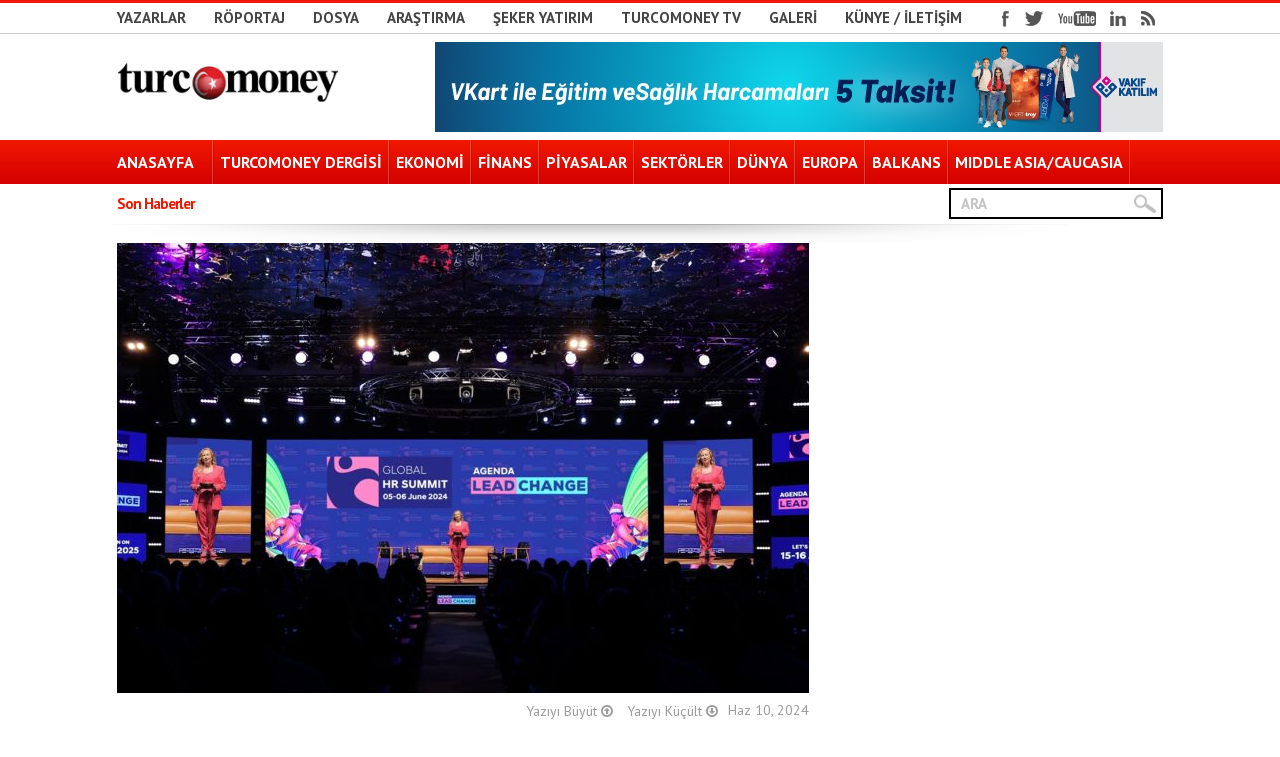

--- FILE ---
content_type: text/html; charset=UTF-8
request_url: https://www.turcomoney.com/global-hr-summit-2024-degisimi-yonetmekte-oncu-ol-temasiyla-gerceklesti.html
body_size: 25841
content:
<!DOCTYPE html>
<html dir="ltr" lang="tr" prefix="og: https://ogp.me/ns#">
<head>



<!-- keywords description author -->
<meta name="keywords" content="Global HR Summit 2024 “Değişimi Yönetmekte Öncü Ol!” temasıyla gerçekleşti | Turcomoney  Turcomoney , Turcomoney" />
<meta name="description" content="Global HR Summit 2024 “Değişimi Yönetmekte Öncü Ol!” temasıyla gerçekleşti | Turcomoney  Türkiye&#039;nin tek uluslararası ekonomi/finans dergisi" />
<!--apple icon-->
<link rel="apple-touch-icon" href="http://turcomoney.com/wp-content/uploads/2016/02/favicon.png"/>
<!--favicon-->
<link rel="shortcut icon" href="" />
<!--stylesheet-->
<link rel="stylesheet" type="text/css" href="https://www.turcomoney.com/wp-content/themes/Observer/style.css" />
<!--viewport-->
<meta name="viewport" content="width=device-width, initial-scale=1.0" />
<!--charset-->
<meta http-equiv="content-type" content="text/html; charset=UTF-8" />

<!--rss-comments-->
<link rel="alternate" type="application/rss+xml" href="https://www.turcomoney.com/comments/feed"/>
<!--rss-->
<link rel="alternate" type="application/rss+xml" title="RSS 2.0" href="https://www.turcomoney.com/feed" />
<!--atom-->
<link rel="alternate" type="application/atom+xml" title="Atom" href="https://www.turcomoney.com/feed/atom" />
<!--pingback-->
<link rel="pingback" href="https://www.turcomoney.com/xmlrpc.php" />

<link rel="stylesheet" href="https://maxcdn.bootstrapcdn.com/font-awesome/4.5.0/css/font-awesome.min.css">

<!--Facebook Open Graph-->
	<!--FB page title-->
<meta property="og:title" content="Global HR Summit 2024 &#8220;Değişimi Yönetmekte Öncü Ol!&#8221; temasıyla gerçekleşti" />
	<!--FB description-->
<meta property="og:description" content="İSTANBUL (AA) -  Global HR Summit 2024, &quot;Lead Change&quot; – &quot;Değişimi Yönetmekte Öncü Ol!&quot; temasıyla düzenlendi.Şirketten yapılan açıklamaya göre, &quot;KREA M.I.C.E.&qu..."/>
	<!--FB url-->
<meta property="og:url" content="https://www.turcomoney.com/global-hr-summit-2024-degisimi-yonetmekte-oncu-ol-temasiyla-gerceklesti.html"/>
	<!--FB image-->
<meta property="og:image" content="https://www.turcomoney.com/wp-content/uploads/2024/06/global-hr-summit-2024-degisimi-yonetmekte-oncu-ol-temasiyla-gerceklesti_150decb.jpg" />  
	<!--FB type-->
<meta property="og:type" content="article"/>
	<!--FB site name-->
<meta property="og:site_name" content="Turcomoney - "/>



		<!-- All in One SEO 4.9.3 - aioseo.com -->
		<title>Global HR Summit 2024 “Değişimi Yönetmekte Öncü Ol!” temasıyla gerçekleşti | Turcomoney</title>
	<meta name="description" content="İSTANBUL (AA) - Global HR Summit 2024, &quot;Lead Change&quot; – &quot;Değişimi Yönetmekte Öncü Ol!&quot; temasıyla düzenlendi.Şirketten yapılan açıklamaya göre, &quot;KREA M.I.C.E.&quot;ın kurucusu olduğu, insan ve kültür yönetiminin kritik konularının detaylı olarak işlendiği &quot;Global HR Summit 2024 sona erdi.Etkinlik, iki gün boyunca devam eden fiziki oturumlarda dünyaca ünlü konuşmacılar, konferans, panel, eğitim programları ve masterclasslarla eşsiz" />
	<meta name="robots" content="max-image-preview:large" />
	<meta name="author" content="Anadolu Ajansı"/>
	<meta name="keywords" content="global hr summit 2024" />
	<link rel="canonical" href="https://www.turcomoney.com/global-hr-summit-2024-degisimi-yonetmekte-oncu-ol-temasiyla-gerceklesti.html" />
	<meta name="generator" content="All in One SEO (AIOSEO) 4.9.3" />
		<meta property="og:locale" content="tr_TR" />
		<meta property="og:site_name" content="Turcomoney | Türkiye&#039;nin tek uluslararası ekonomi/finans dergisi" />
		<meta property="og:type" content="article" />
		<meta property="og:title" content="Global HR Summit 2024 “Değişimi Yönetmekte Öncü Ol!” temasıyla gerçekleşti | Turcomoney" />
		<meta property="og:description" content="İSTANBUL (AA) - Global HR Summit 2024, &quot;Lead Change&quot; – &quot;Değişimi Yönetmekte Öncü Ol!&quot; temasıyla düzenlendi.Şirketten yapılan açıklamaya göre, &quot;KREA M.I.C.E.&quot;ın kurucusu olduğu, insan ve kültür yönetiminin kritik konularının detaylı olarak işlendiği &quot;Global HR Summit 2024 sona erdi.Etkinlik, iki gün boyunca devam eden fiziki oturumlarda dünyaca ünlü konuşmacılar, konferans, panel, eğitim programları ve masterclasslarla eşsiz" />
		<meta property="og:url" content="https://www.turcomoney.com/global-hr-summit-2024-degisimi-yonetmekte-oncu-ol-temasiyla-gerceklesti.html" />
		<meta property="article:published_time" content="2024-06-10T12:50:04+00:00" />
		<meta property="article:modified_time" content="2024-06-10T12:50:04+00:00" />
		<meta name="twitter:card" content="summary" />
		<meta name="twitter:title" content="Global HR Summit 2024 “Değişimi Yönetmekte Öncü Ol!” temasıyla gerçekleşti | Turcomoney" />
		<meta name="twitter:description" content="İSTANBUL (AA) - Global HR Summit 2024, &quot;Lead Change&quot; – &quot;Değişimi Yönetmekte Öncü Ol!&quot; temasıyla düzenlendi.Şirketten yapılan açıklamaya göre, &quot;KREA M.I.C.E.&quot;ın kurucusu olduğu, insan ve kültür yönetiminin kritik konularının detaylı olarak işlendiği &quot;Global HR Summit 2024 sona erdi.Etkinlik, iki gün boyunca devam eden fiziki oturumlarda dünyaca ünlü konuşmacılar, konferans, panel, eğitim programları ve masterclasslarla eşsiz" />
		<script type="application/ld+json" class="aioseo-schema">
			{"@context":"https:\/\/schema.org","@graph":[{"@type":"Article","@id":"https:\/\/www.turcomoney.com\/global-hr-summit-2024-degisimi-yonetmekte-oncu-ol-temasiyla-gerceklesti.html#article","name":"Global HR Summit 2024 \u201cDe\u011fi\u015fimi Y\u00f6netmekte \u00d6nc\u00fc Ol!\u201d temas\u0131yla ger\u00e7ekle\u015fti | Turcomoney","headline":"Global HR Summit 2024 &#8220;De\u011fi\u015fimi Y\u00f6netmekte \u00d6nc\u00fc Ol!&#8221; temas\u0131yla ger\u00e7ekle\u015fti","author":{"@id":"https:\/\/www.turcomoney.com\/author\/aa#author"},"publisher":{"@id":"https:\/\/www.turcomoney.com\/#organization"},"image":{"@type":"ImageObject","url":"https:\/\/www.turcomoney.com\/wp-content\/uploads\/2024\/06\/global-hr-summit-2024-degisimi-yonetmekte-oncu-ol-temasiyla-gerceklesti_150decb.jpg","width":1200,"height":799},"datePublished":"2024-06-10T15:50:04+03:00","dateModified":"2024-06-10T15:50:04+03:00","inLanguage":"tr-TR","mainEntityOfPage":{"@id":"https:\/\/www.turcomoney.com\/global-hr-summit-2024-degisimi-yonetmekte-oncu-ol-temasiyla-gerceklesti.html#webpage"},"isPartOf":{"@id":"https:\/\/www.turcomoney.com\/global-hr-summit-2024-degisimi-yonetmekte-oncu-ol-temasiyla-gerceklesti.html#webpage"},"articleSection":"EKONOM\u0130, Global HR Summit 2024"},{"@type":"BreadcrumbList","@id":"https:\/\/www.turcomoney.com\/global-hr-summit-2024-degisimi-yonetmekte-oncu-ol-temasiyla-gerceklesti.html#breadcrumblist","itemListElement":[{"@type":"ListItem","@id":"https:\/\/www.turcomoney.com#listItem","position":1,"name":"Ev","item":"https:\/\/www.turcomoney.com","nextItem":{"@type":"ListItem","@id":"https:\/\/www.turcomoney.com\/kategori\/ekonomi#listItem","name":"EKONOM\u0130"}},{"@type":"ListItem","@id":"https:\/\/www.turcomoney.com\/kategori\/ekonomi#listItem","position":2,"name":"EKONOM\u0130","item":"https:\/\/www.turcomoney.com\/kategori\/ekonomi","nextItem":{"@type":"ListItem","@id":"https:\/\/www.turcomoney.com\/global-hr-summit-2024-degisimi-yonetmekte-oncu-ol-temasiyla-gerceklesti.html#listItem","name":"Global HR Summit 2024 &#8220;De\u011fi\u015fimi Y\u00f6netmekte \u00d6nc\u00fc Ol!&#8221; temas\u0131yla ger\u00e7ekle\u015fti"},"previousItem":{"@type":"ListItem","@id":"https:\/\/www.turcomoney.com#listItem","name":"Ev"}},{"@type":"ListItem","@id":"https:\/\/www.turcomoney.com\/global-hr-summit-2024-degisimi-yonetmekte-oncu-ol-temasiyla-gerceklesti.html#listItem","position":3,"name":"Global HR Summit 2024 &#8220;De\u011fi\u015fimi Y\u00f6netmekte \u00d6nc\u00fc Ol!&#8221; temas\u0131yla ger\u00e7ekle\u015fti","previousItem":{"@type":"ListItem","@id":"https:\/\/www.turcomoney.com\/kategori\/ekonomi#listItem","name":"EKONOM\u0130"}}]},{"@type":"Organization","@id":"https:\/\/www.turcomoney.com\/#organization","name":"Turcomoney - Uluslararas\u0131 ekonomi\/finans dergisi","description":"T\u00fcrkiye'nin tek uluslararas\u0131 ekonomi\/finans dergisi","url":"https:\/\/www.turcomoney.com\/","logo":{"@type":"ImageObject","url":"https:\/\/turcomoney.com\/wp-content\/uploads\/2016\/02\/tclogo.png","@id":"https:\/\/www.turcomoney.com\/global-hr-summit-2024-degisimi-yonetmekte-oncu-ol-temasiyla-gerceklesti.html\/#organizationLogo"},"image":{"@id":"https:\/\/www.turcomoney.com\/global-hr-summit-2024-degisimi-yonetmekte-oncu-ol-temasiyla-gerceklesti.html\/#organizationLogo"}},{"@type":"Person","@id":"https:\/\/www.turcomoney.com\/author\/aa#author","url":"https:\/\/www.turcomoney.com\/author\/aa","name":"Anadolu Ajans\u0131","image":{"@type":"ImageObject","@id":"https:\/\/www.turcomoney.com\/global-hr-summit-2024-degisimi-yonetmekte-oncu-ol-temasiyla-gerceklesti.html#authorImage","url":"https:\/\/www.turcomoney.com\/wp-content\/uploads\/2020\/03\/tm-logo.jpg","width":96,"height":96,"caption":"Anadolu Ajans\u0131"}},{"@type":"WebPage","@id":"https:\/\/www.turcomoney.com\/global-hr-summit-2024-degisimi-yonetmekte-oncu-ol-temasiyla-gerceklesti.html#webpage","url":"https:\/\/www.turcomoney.com\/global-hr-summit-2024-degisimi-yonetmekte-oncu-ol-temasiyla-gerceklesti.html","name":"Global HR Summit 2024 \u201cDe\u011fi\u015fimi Y\u00f6netmekte \u00d6nc\u00fc Ol!\u201d temas\u0131yla ger\u00e7ekle\u015fti | Turcomoney","description":"\u0130STANBUL (AA) - Global HR Summit 2024, \"Lead Change\" \u2013 \"De\u011fi\u015fimi Y\u00f6netmekte \u00d6nc\u00fc Ol!\" temas\u0131yla d\u00fczenlendi.\u015eirketten yap\u0131lan a\u00e7\u0131klamaya g\u00f6re, \"KREA M.I.C.E.\"\u0131n kurucusu oldu\u011fu, insan ve k\u00fclt\u00fcr y\u00f6netiminin kritik konular\u0131n\u0131n detayl\u0131 olarak i\u015flendi\u011fi \"Global HR Summit 2024 sona erdi.Etkinlik, iki g\u00fcn boyunca devam eden fiziki oturumlarda d\u00fcnyaca \u00fcnl\u00fc konu\u015fmac\u0131lar, konferans, panel, e\u011fitim programlar\u0131 ve masterclasslarla e\u015fsiz","inLanguage":"tr-TR","isPartOf":{"@id":"https:\/\/www.turcomoney.com\/#website"},"breadcrumb":{"@id":"https:\/\/www.turcomoney.com\/global-hr-summit-2024-degisimi-yonetmekte-oncu-ol-temasiyla-gerceklesti.html#breadcrumblist"},"author":{"@id":"https:\/\/www.turcomoney.com\/author\/aa#author"},"creator":{"@id":"https:\/\/www.turcomoney.com\/author\/aa#author"},"image":{"@type":"ImageObject","url":"https:\/\/www.turcomoney.com\/wp-content\/uploads\/2024\/06\/global-hr-summit-2024-degisimi-yonetmekte-oncu-ol-temasiyla-gerceklesti_150decb.jpg","@id":"https:\/\/www.turcomoney.com\/global-hr-summit-2024-degisimi-yonetmekte-oncu-ol-temasiyla-gerceklesti.html\/#mainImage","width":1200,"height":799},"primaryImageOfPage":{"@id":"https:\/\/www.turcomoney.com\/global-hr-summit-2024-degisimi-yonetmekte-oncu-ol-temasiyla-gerceklesti.html#mainImage"},"datePublished":"2024-06-10T15:50:04+03:00","dateModified":"2024-06-10T15:50:04+03:00"},{"@type":"WebSite","@id":"https:\/\/www.turcomoney.com\/#website","url":"https:\/\/www.turcomoney.com\/","name":"Turcomoney","description":"T\u00fcrkiye'nin tek uluslararas\u0131 ekonomi\/finans dergisi","inLanguage":"tr-TR","publisher":{"@id":"https:\/\/www.turcomoney.com\/#organization"}}]}
		</script>
		<!-- All in One SEO -->

<script type="text/javascript">
window.koko_analytics = {"url":"https:\/\/www.turcomoney.com\/wp-admin\/admin-ajax.php?action=koko_analytics_collect","site_url":"https:\/\/www.turcomoney.com","post_id":315142,"path":"\/global-hr-summit-2024-degisimi-yonetmekte-oncu-ol-temasiyla-gerceklesti.html","method":"cookie","use_cookie":true};
</script>
<link rel='dns-prefetch' href='//www.turcomoney.com' />
<link rel='dns-prefetch' href='//fonts.googleapis.com' />
<script type="text/javascript">
window._wpemojiSettings = {"baseUrl":"https:\/\/s.w.org\/images\/core\/emoji\/14.0.0\/72x72\/","ext":".png","svgUrl":"https:\/\/s.w.org\/images\/core\/emoji\/14.0.0\/svg\/","svgExt":".svg","source":{"concatemoji":"https:\/\/www.turcomoney.com\/wp-includes\/js\/wp-emoji-release.min.js?ver=6.3.5"}};
/*! This file is auto-generated */
!function(i,n){var o,s,e;function c(e){try{var t={supportTests:e,timestamp:(new Date).valueOf()};sessionStorage.setItem(o,JSON.stringify(t))}catch(e){}}function p(e,t,n){e.clearRect(0,0,e.canvas.width,e.canvas.height),e.fillText(t,0,0);var t=new Uint32Array(e.getImageData(0,0,e.canvas.width,e.canvas.height).data),r=(e.clearRect(0,0,e.canvas.width,e.canvas.height),e.fillText(n,0,0),new Uint32Array(e.getImageData(0,0,e.canvas.width,e.canvas.height).data));return t.every(function(e,t){return e===r[t]})}function u(e,t,n){switch(t){case"flag":return n(e,"\ud83c\udff3\ufe0f\u200d\u26a7\ufe0f","\ud83c\udff3\ufe0f\u200b\u26a7\ufe0f")?!1:!n(e,"\ud83c\uddfa\ud83c\uddf3","\ud83c\uddfa\u200b\ud83c\uddf3")&&!n(e,"\ud83c\udff4\udb40\udc67\udb40\udc62\udb40\udc65\udb40\udc6e\udb40\udc67\udb40\udc7f","\ud83c\udff4\u200b\udb40\udc67\u200b\udb40\udc62\u200b\udb40\udc65\u200b\udb40\udc6e\u200b\udb40\udc67\u200b\udb40\udc7f");case"emoji":return!n(e,"\ud83e\udef1\ud83c\udffb\u200d\ud83e\udef2\ud83c\udfff","\ud83e\udef1\ud83c\udffb\u200b\ud83e\udef2\ud83c\udfff")}return!1}function f(e,t,n){var r="undefined"!=typeof WorkerGlobalScope&&self instanceof WorkerGlobalScope?new OffscreenCanvas(300,150):i.createElement("canvas"),a=r.getContext("2d",{willReadFrequently:!0}),o=(a.textBaseline="top",a.font="600 32px Arial",{});return e.forEach(function(e){o[e]=t(a,e,n)}),o}function t(e){var t=i.createElement("script");t.src=e,t.defer=!0,i.head.appendChild(t)}"undefined"!=typeof Promise&&(o="wpEmojiSettingsSupports",s=["flag","emoji"],n.supports={everything:!0,everythingExceptFlag:!0},e=new Promise(function(e){i.addEventListener("DOMContentLoaded",e,{once:!0})}),new Promise(function(t){var n=function(){try{var e=JSON.parse(sessionStorage.getItem(o));if("object"==typeof e&&"number"==typeof e.timestamp&&(new Date).valueOf()<e.timestamp+604800&&"object"==typeof e.supportTests)return e.supportTests}catch(e){}return null}();if(!n){if("undefined"!=typeof Worker&&"undefined"!=typeof OffscreenCanvas&&"undefined"!=typeof URL&&URL.createObjectURL&&"undefined"!=typeof Blob)try{var e="postMessage("+f.toString()+"("+[JSON.stringify(s),u.toString(),p.toString()].join(",")+"));",r=new Blob([e],{type:"text/javascript"}),a=new Worker(URL.createObjectURL(r),{name:"wpTestEmojiSupports"});return void(a.onmessage=function(e){c(n=e.data),a.terminate(),t(n)})}catch(e){}c(n=f(s,u,p))}t(n)}).then(function(e){for(var t in e)n.supports[t]=e[t],n.supports.everything=n.supports.everything&&n.supports[t],"flag"!==t&&(n.supports.everythingExceptFlag=n.supports.everythingExceptFlag&&n.supports[t]);n.supports.everythingExceptFlag=n.supports.everythingExceptFlag&&!n.supports.flag,n.DOMReady=!1,n.readyCallback=function(){n.DOMReady=!0}}).then(function(){return e}).then(function(){var e;n.supports.everything||(n.readyCallback(),(e=n.source||{}).concatemoji?t(e.concatemoji):e.wpemoji&&e.twemoji&&(t(e.twemoji),t(e.wpemoji)))}))}((window,document),window._wpemojiSettings);
</script>
<style type="text/css">
img.wp-smiley,
img.emoji {
	display: inline !important;
	border: none !important;
	box-shadow: none !important;
	height: 1em !important;
	width: 1em !important;
	margin: 0 0.07em !important;
	vertical-align: -0.1em !important;
	background: none !important;
	padding: 0 !important;
}
</style>
	<link rel='stylesheet' id='wp-block-library-css' href='https://www.turcomoney.com/wp-includes/css/dist/block-library/style.min.css?ver=6.3.5' type='text/css' media='all' />
<link rel='stylesheet' id='aioseo/css/src/vue/standalone/blocks/table-of-contents/global.scss-css' href='https://www.turcomoney.com/wp-content/plugins/all-in-one-seo-pack/dist/Lite/assets/css/table-of-contents/global.e90f6d47.css?ver=4.9.3' type='text/css' media='all' />
<style id='classic-theme-styles-inline-css' type='text/css'>
/*! This file is auto-generated */
.wp-block-button__link{color:#fff;background-color:#32373c;border-radius:9999px;box-shadow:none;text-decoration:none;padding:calc(.667em + 2px) calc(1.333em + 2px);font-size:1.125em}.wp-block-file__button{background:#32373c;color:#fff;text-decoration:none}
</style>
<style id='global-styles-inline-css' type='text/css'>
body{--wp--preset--color--black: #000000;--wp--preset--color--cyan-bluish-gray: #abb8c3;--wp--preset--color--white: #ffffff;--wp--preset--color--pale-pink: #f78da7;--wp--preset--color--vivid-red: #cf2e2e;--wp--preset--color--luminous-vivid-orange: #ff6900;--wp--preset--color--luminous-vivid-amber: #fcb900;--wp--preset--color--light-green-cyan: #7bdcb5;--wp--preset--color--vivid-green-cyan: #00d084;--wp--preset--color--pale-cyan-blue: #8ed1fc;--wp--preset--color--vivid-cyan-blue: #0693e3;--wp--preset--color--vivid-purple: #9b51e0;--wp--preset--gradient--vivid-cyan-blue-to-vivid-purple: linear-gradient(135deg,rgba(6,147,227,1) 0%,rgb(155,81,224) 100%);--wp--preset--gradient--light-green-cyan-to-vivid-green-cyan: linear-gradient(135deg,rgb(122,220,180) 0%,rgb(0,208,130) 100%);--wp--preset--gradient--luminous-vivid-amber-to-luminous-vivid-orange: linear-gradient(135deg,rgba(252,185,0,1) 0%,rgba(255,105,0,1) 100%);--wp--preset--gradient--luminous-vivid-orange-to-vivid-red: linear-gradient(135deg,rgba(255,105,0,1) 0%,rgb(207,46,46) 100%);--wp--preset--gradient--very-light-gray-to-cyan-bluish-gray: linear-gradient(135deg,rgb(238,238,238) 0%,rgb(169,184,195) 100%);--wp--preset--gradient--cool-to-warm-spectrum: linear-gradient(135deg,rgb(74,234,220) 0%,rgb(151,120,209) 20%,rgb(207,42,186) 40%,rgb(238,44,130) 60%,rgb(251,105,98) 80%,rgb(254,248,76) 100%);--wp--preset--gradient--blush-light-purple: linear-gradient(135deg,rgb(255,206,236) 0%,rgb(152,150,240) 100%);--wp--preset--gradient--blush-bordeaux: linear-gradient(135deg,rgb(254,205,165) 0%,rgb(254,45,45) 50%,rgb(107,0,62) 100%);--wp--preset--gradient--luminous-dusk: linear-gradient(135deg,rgb(255,203,112) 0%,rgb(199,81,192) 50%,rgb(65,88,208) 100%);--wp--preset--gradient--pale-ocean: linear-gradient(135deg,rgb(255,245,203) 0%,rgb(182,227,212) 50%,rgb(51,167,181) 100%);--wp--preset--gradient--electric-grass: linear-gradient(135deg,rgb(202,248,128) 0%,rgb(113,206,126) 100%);--wp--preset--gradient--midnight: linear-gradient(135deg,rgb(2,3,129) 0%,rgb(40,116,252) 100%);--wp--preset--font-size--small: 13px;--wp--preset--font-size--medium: 20px;--wp--preset--font-size--large: 36px;--wp--preset--font-size--x-large: 42px;--wp--preset--spacing--20: 0.44rem;--wp--preset--spacing--30: 0.67rem;--wp--preset--spacing--40: 1rem;--wp--preset--spacing--50: 1.5rem;--wp--preset--spacing--60: 2.25rem;--wp--preset--spacing--70: 3.38rem;--wp--preset--spacing--80: 5.06rem;--wp--preset--shadow--natural: 6px 6px 9px rgba(0, 0, 0, 0.2);--wp--preset--shadow--deep: 12px 12px 50px rgba(0, 0, 0, 0.4);--wp--preset--shadow--sharp: 6px 6px 0px rgba(0, 0, 0, 0.2);--wp--preset--shadow--outlined: 6px 6px 0px -3px rgba(255, 255, 255, 1), 6px 6px rgba(0, 0, 0, 1);--wp--preset--shadow--crisp: 6px 6px 0px rgba(0, 0, 0, 1);}:where(.is-layout-flex){gap: 0.5em;}:where(.is-layout-grid){gap: 0.5em;}body .is-layout-flow > .alignleft{float: left;margin-inline-start: 0;margin-inline-end: 2em;}body .is-layout-flow > .alignright{float: right;margin-inline-start: 2em;margin-inline-end: 0;}body .is-layout-flow > .aligncenter{margin-left: auto !important;margin-right: auto !important;}body .is-layout-constrained > .alignleft{float: left;margin-inline-start: 0;margin-inline-end: 2em;}body .is-layout-constrained > .alignright{float: right;margin-inline-start: 2em;margin-inline-end: 0;}body .is-layout-constrained > .aligncenter{margin-left: auto !important;margin-right: auto !important;}body .is-layout-constrained > :where(:not(.alignleft):not(.alignright):not(.alignfull)){max-width: var(--wp--style--global--content-size);margin-left: auto !important;margin-right: auto !important;}body .is-layout-constrained > .alignwide{max-width: var(--wp--style--global--wide-size);}body .is-layout-flex{display: flex;}body .is-layout-flex{flex-wrap: wrap;align-items: center;}body .is-layout-flex > *{margin: 0;}body .is-layout-grid{display: grid;}body .is-layout-grid > *{margin: 0;}:where(.wp-block-columns.is-layout-flex){gap: 2em;}:where(.wp-block-columns.is-layout-grid){gap: 2em;}:where(.wp-block-post-template.is-layout-flex){gap: 1.25em;}:where(.wp-block-post-template.is-layout-grid){gap: 1.25em;}.has-black-color{color: var(--wp--preset--color--black) !important;}.has-cyan-bluish-gray-color{color: var(--wp--preset--color--cyan-bluish-gray) !important;}.has-white-color{color: var(--wp--preset--color--white) !important;}.has-pale-pink-color{color: var(--wp--preset--color--pale-pink) !important;}.has-vivid-red-color{color: var(--wp--preset--color--vivid-red) !important;}.has-luminous-vivid-orange-color{color: var(--wp--preset--color--luminous-vivid-orange) !important;}.has-luminous-vivid-amber-color{color: var(--wp--preset--color--luminous-vivid-amber) !important;}.has-light-green-cyan-color{color: var(--wp--preset--color--light-green-cyan) !important;}.has-vivid-green-cyan-color{color: var(--wp--preset--color--vivid-green-cyan) !important;}.has-pale-cyan-blue-color{color: var(--wp--preset--color--pale-cyan-blue) !important;}.has-vivid-cyan-blue-color{color: var(--wp--preset--color--vivid-cyan-blue) !important;}.has-vivid-purple-color{color: var(--wp--preset--color--vivid-purple) !important;}.has-black-background-color{background-color: var(--wp--preset--color--black) !important;}.has-cyan-bluish-gray-background-color{background-color: var(--wp--preset--color--cyan-bluish-gray) !important;}.has-white-background-color{background-color: var(--wp--preset--color--white) !important;}.has-pale-pink-background-color{background-color: var(--wp--preset--color--pale-pink) !important;}.has-vivid-red-background-color{background-color: var(--wp--preset--color--vivid-red) !important;}.has-luminous-vivid-orange-background-color{background-color: var(--wp--preset--color--luminous-vivid-orange) !important;}.has-luminous-vivid-amber-background-color{background-color: var(--wp--preset--color--luminous-vivid-amber) !important;}.has-light-green-cyan-background-color{background-color: var(--wp--preset--color--light-green-cyan) !important;}.has-vivid-green-cyan-background-color{background-color: var(--wp--preset--color--vivid-green-cyan) !important;}.has-pale-cyan-blue-background-color{background-color: var(--wp--preset--color--pale-cyan-blue) !important;}.has-vivid-cyan-blue-background-color{background-color: var(--wp--preset--color--vivid-cyan-blue) !important;}.has-vivid-purple-background-color{background-color: var(--wp--preset--color--vivid-purple) !important;}.has-black-border-color{border-color: var(--wp--preset--color--black) !important;}.has-cyan-bluish-gray-border-color{border-color: var(--wp--preset--color--cyan-bluish-gray) !important;}.has-white-border-color{border-color: var(--wp--preset--color--white) !important;}.has-pale-pink-border-color{border-color: var(--wp--preset--color--pale-pink) !important;}.has-vivid-red-border-color{border-color: var(--wp--preset--color--vivid-red) !important;}.has-luminous-vivid-orange-border-color{border-color: var(--wp--preset--color--luminous-vivid-orange) !important;}.has-luminous-vivid-amber-border-color{border-color: var(--wp--preset--color--luminous-vivid-amber) !important;}.has-light-green-cyan-border-color{border-color: var(--wp--preset--color--light-green-cyan) !important;}.has-vivid-green-cyan-border-color{border-color: var(--wp--preset--color--vivid-green-cyan) !important;}.has-pale-cyan-blue-border-color{border-color: var(--wp--preset--color--pale-cyan-blue) !important;}.has-vivid-cyan-blue-border-color{border-color: var(--wp--preset--color--vivid-cyan-blue) !important;}.has-vivid-purple-border-color{border-color: var(--wp--preset--color--vivid-purple) !important;}.has-vivid-cyan-blue-to-vivid-purple-gradient-background{background: var(--wp--preset--gradient--vivid-cyan-blue-to-vivid-purple) !important;}.has-light-green-cyan-to-vivid-green-cyan-gradient-background{background: var(--wp--preset--gradient--light-green-cyan-to-vivid-green-cyan) !important;}.has-luminous-vivid-amber-to-luminous-vivid-orange-gradient-background{background: var(--wp--preset--gradient--luminous-vivid-amber-to-luminous-vivid-orange) !important;}.has-luminous-vivid-orange-to-vivid-red-gradient-background{background: var(--wp--preset--gradient--luminous-vivid-orange-to-vivid-red) !important;}.has-very-light-gray-to-cyan-bluish-gray-gradient-background{background: var(--wp--preset--gradient--very-light-gray-to-cyan-bluish-gray) !important;}.has-cool-to-warm-spectrum-gradient-background{background: var(--wp--preset--gradient--cool-to-warm-spectrum) !important;}.has-blush-light-purple-gradient-background{background: var(--wp--preset--gradient--blush-light-purple) !important;}.has-blush-bordeaux-gradient-background{background: var(--wp--preset--gradient--blush-bordeaux) !important;}.has-luminous-dusk-gradient-background{background: var(--wp--preset--gradient--luminous-dusk) !important;}.has-pale-ocean-gradient-background{background: var(--wp--preset--gradient--pale-ocean) !important;}.has-electric-grass-gradient-background{background: var(--wp--preset--gradient--electric-grass) !important;}.has-midnight-gradient-background{background: var(--wp--preset--gradient--midnight) !important;}.has-small-font-size{font-size: var(--wp--preset--font-size--small) !important;}.has-medium-font-size{font-size: var(--wp--preset--font-size--medium) !important;}.has-large-font-size{font-size: var(--wp--preset--font-size--large) !important;}.has-x-large-font-size{font-size: var(--wp--preset--font-size--x-large) !important;}
.wp-block-navigation a:where(:not(.wp-element-button)){color: inherit;}
:where(.wp-block-post-template.is-layout-flex){gap: 1.25em;}:where(.wp-block-post-template.is-layout-grid){gap: 1.25em;}
:where(.wp-block-columns.is-layout-flex){gap: 2em;}:where(.wp-block-columns.is-layout-grid){gap: 2em;}
.wp-block-pullquote{font-size: 1.5em;line-height: 1.6;}
</style>
<link rel='stylesheet' id='wpa-css-css' href='https://www.turcomoney.com/wp-content/plugins/honeypot/includes/css/wpa.css?ver=2.3.04' type='text/css' media='all' />
<link rel='stylesheet' id='ppress-frontend-css' href='https://www.turcomoney.com/wp-content/plugins/wp-user-avatar/assets/css/frontend.min.css?ver=4.16.8' type='text/css' media='all' />
<link rel='stylesheet' id='ppress-flatpickr-css' href='https://www.turcomoney.com/wp-content/plugins/wp-user-avatar/assets/flatpickr/flatpickr.min.css?ver=4.16.8' type='text/css' media='all' />
<link rel='stylesheet' id='ppress-select2-css' href='https://www.turcomoney.com/wp-content/plugins/wp-user-avatar/assets/select2/select2.min.css?ver=6.3.5' type='text/css' media='all' />
<link rel='stylesheet' id='google-fonts-css' href='https://fonts.googleapis.com/css?subset=latin%2Clatin-ext%2Ccyrillic%2Ccyrillic-ext&#038;family=PT+Sans%3A400%2C600%2C700%2C800%7CPT+Sans+rel%3D%27stylesheet%27+type%3D%27text%2Fcss&#038;ver=6.3.5' type='text/css' media='all' />
<link rel='stylesheet' id='google-menu-fonts-css' href='https://fonts.googleapis.com/css?subset=latin%2Clatin-ext%2Ccyrillic%2Ccyrillic-ext&#038;family=PT+Sans%3A400%2C600%2C700%2C800%7CPT+Sans+rel%3D%27stylesheet%27+type%3D%27text%2Fcss&#038;ver=6.3.5' type='text/css' media='all' />
<script type='text/javascript' src='https://www.turcomoney.com/wp-includes/js/jquery/jquery.min.js?ver=3.7.0' id='jquery-core-js'></script>
<script type='text/javascript' src='https://www.turcomoney.com/wp-includes/js/jquery/jquery-migrate.min.js?ver=3.4.1' id='jquery-migrate-js'></script>
<script type='text/javascript' src='https://www.turcomoney.com/wp-content/plugins/wp-user-avatar/assets/flatpickr/flatpickr.min.js?ver=4.16.8' id='ppress-flatpickr-js'></script>
<script type='text/javascript' src='https://www.turcomoney.com/wp-content/plugins/wp-user-avatar/assets/select2/select2.min.js?ver=4.16.8' id='ppress-select2-js'></script>
<script type='text/javascript' src='https://www.turcomoney.com/wp-content/themes/Observer/js/jquery.flexslider-min.js?ver=6.3.5' id='flexslider-js'></script>
<script type='text/javascript' src='https://www.turcomoney.com/wp-content/themes/Observer/js/script.js?ver=6.3.5' id='script-js'></script>
<script type='text/javascript' src='https://www.turcomoney.com/wp-content/themes/Observer/js/observer-scripts.js?ver=6.3.5' id='observer-js'></script>
<script type='text/javascript' src='https://www.turcomoney.com/wp-content/themes/Observer/js/respond.min.js?ver=6.3.5' id='respond-js'></script>
<link rel="https://api.w.org/" href="https://www.turcomoney.com/wp-json/" /><link rel="alternate" type="application/json" href="https://www.turcomoney.com/wp-json/wp/v2/posts/315142" /><link rel="alternate" type="application/json+oembed" href="https://www.turcomoney.com/wp-json/oembed/1.0/embed?url=https%3A%2F%2Fwww.turcomoney.com%2Fglobal-hr-summit-2024-degisimi-yonetmekte-oncu-ol-temasiyla-gerceklesti.html" />
<link rel="alternate" type="text/xml+oembed" href="https://www.turcomoney.com/wp-json/oembed/1.0/embed?url=https%3A%2F%2Fwww.turcomoney.com%2Fglobal-hr-summit-2024-degisimi-yonetmekte-oncu-ol-temasiyla-gerceklesti.html&#038;format=xml" />

		<!-- GA Google Analytics @ https://m0n.co/ga -->
		<script async src="https://www.googletagmanager.com/gtag/js?id=G-31S2CTYZZ3"></script>
		<script>
			window.dataLayer = window.dataLayer || [];
			function gtag(){dataLayer.push(arguments);}
			gtag('js', new Date());
			gtag('config', 'G-31S2CTYZZ3');
		</script>

	<style data-context="foundation-flickity-css">/*! Flickity v2.0.2
http://flickity.metafizzy.co
---------------------------------------------- */.flickity-enabled{position:relative}.flickity-enabled:focus{outline:0}.flickity-viewport{overflow:hidden;position:relative;height:100%}.flickity-slider{position:absolute;width:100%;height:100%}.flickity-enabled.is-draggable{-webkit-tap-highlight-color:transparent;tap-highlight-color:transparent;-webkit-user-select:none;-moz-user-select:none;-ms-user-select:none;user-select:none}.flickity-enabled.is-draggable .flickity-viewport{cursor:move;cursor:-webkit-grab;cursor:grab}.flickity-enabled.is-draggable .flickity-viewport.is-pointer-down{cursor:-webkit-grabbing;cursor:grabbing}.flickity-prev-next-button{position:absolute;top:50%;width:44px;height:44px;border:none;border-radius:50%;background:#fff;background:hsla(0,0%,100%,.75);cursor:pointer;-webkit-transform:translateY(-50%);transform:translateY(-50%)}.flickity-prev-next-button:hover{background:#fff}.flickity-prev-next-button:focus{outline:0;box-shadow:0 0 0 5px #09f}.flickity-prev-next-button:active{opacity:.6}.flickity-prev-next-button.previous{left:10px}.flickity-prev-next-button.next{right:10px}.flickity-rtl .flickity-prev-next-button.previous{left:auto;right:10px}.flickity-rtl .flickity-prev-next-button.next{right:auto;left:10px}.flickity-prev-next-button:disabled{opacity:.3;cursor:auto}.flickity-prev-next-button svg{position:absolute;left:20%;top:20%;width:60%;height:60%}.flickity-prev-next-button .arrow{fill:#333}.flickity-page-dots{position:absolute;width:100%;bottom:-25px;padding:0;margin:0;list-style:none;text-align:center;line-height:1}.flickity-rtl .flickity-page-dots{direction:rtl}.flickity-page-dots .dot{display:inline-block;width:10px;height:10px;margin:0 8px;background:#333;border-radius:50%;opacity:.25;cursor:pointer}.flickity-page-dots .dot.is-selected{opacity:1}</style><style data-context="foundation-slideout-css">.slideout-menu{position:fixed;left:0;top:0;bottom:0;right:auto;z-index:0;width:256px;overflow-y:auto;-webkit-overflow-scrolling:touch;display:none}.slideout-menu.pushit-right{left:auto;right:0}.slideout-panel{position:relative;z-index:1;will-change:transform}.slideout-open,.slideout-open .slideout-panel,.slideout-open body{overflow:hidden}.slideout-open .slideout-menu{display:block}.pushit{display:none}</style>

<style type='text/css'>
#top-navigation {border-top: 3px solid #f11800;}

#submit{background:#f11800;}

.cat-square{background:#f11800;}

#ticker-today-date, .ticker-heading, .ticker-star{color:#f11800;}

.play-icon-big:after{border-left: 15px solid #FFFFFF;}

.play-icon:after{border-left: 8px solid #FFFFFF;}

::selection{background:#f11800;color:#FFFFFF;}
::-moz-selection{background:#f11800;color:#FFFFFF;}

ul.tabs li.active h4 a:hover, .mosaic-title h2 a:hover, .slide-title a:hover, .big-featured-posts-title h2 a:hover, #ticker a:hover, #top-menu ul li a:hover, .good-title, .bad-title {color:#f11800;}

.widget_meta, .share-title, .widget_links, .widget_archive, .widget_pages, .widget_nav_menu, .widget_calendar, .widget_recent_entries, .recentcomments, .widget_categories, .widget_rss, .widget_display_search, .widget_display_forums, .bbp_widget_login, .widget_display_topics, .widget_display_stats, .widget_display_views, .widget_display_replies, .bbpress, .small-featured-posts-text h2, .medium-featured-posts-title h2, h1, h2, h4, #copyright,.newest-posts-content, .post-date, .read-more,
.newest-posts-author, .carousel-title, .ticker-heading, #ticker a, .search-word h1, .tag-name h1, .archive-name h1, .category-name h1, .slider-text-box .category-icon, #ticker-title-side, #ticker-today-date, #top-menu ul li a, .tabs h4, .textwidget, .copyright, .tagcloud a, .post-tags a, .home-widget h3, #main-nav  .menu-text a, .sticky .newest-posts-thumb:after,
#searchform input, .slide-info, .slide-author, .slide-date, .newest-posts-text h2, .newest-posts-date-posted, .slide-
title, #author-desc, #author-desc h2, .big-featured-posts-content, .medium-featured-posts-content, .views-count, .small-featured-posts-
date-posted, .category-icon, .slide-title, #ticker-title-side,.carousel-text a, .latest-news-text h2, .comments-count, #post-page-title h1,
#post-page-title, .mosaic-title h2, .big-featured-posts-title h2, #post-content, .post-info, .previous-article, .next-article, 
#post-content h1, #post-content h2, .square-review-score, .pagination, #post-content h3, #post-content h4, #post-content h5, #post-content h6, #main-nav .menu-links a, .three-posts-content, #review-wrapper, #main-nav .meni-links a, #submit, #reply-title, .comment-author, .comment-email, .comment-url, .comment-author-name, .logged-in-as, .three-posts-read-more a, .three-posts-title h2, .comment-date-time, .comment-content, .comment-count, .featured-category-sqare-links li h2, .mosaic-excerpt, #main-nav #menu-links a{font-family: PT Sans;}

#primary{float:;}

#wide-containter .flex-control-paging li a:hover, .play-icon, .play-icon-big, ul.tabs li.active, #navigation{
	background-image: linear-gradient(bottom, #d30100 0%, #f11800 100%);
	background-image: -o-linear-gradient(bottom, #d30100 0%, #f11800 100%);
	background-image: -moz-linear-gradient(bottom, #d30100 0%, #f11800 100%);
	background-image: -webkit-linear-gradient(bottom, #d30100 0%, #f11800 100%);
	background-image: -ms-linear-gradient(bottom, #d30100 0%, #f11800 100%);
	background-image: -webkit-gradient(
	linear,
	left bottom,
	left top,
	color-stop(0, #d30100),
	color-stop(1, #f11800)
	);
	filter: progid:DXImageTransform.Microsoft.gradient(startColorStr='#f11800',EndColorStr='#d30100');
}
#footer, .widget-title, .three-posts li:nth-child(4){
	background:#d30100;
	
	}
.post-page-gallery-thumbnails .flex-active-slide:after{border-color:#f11800;}	
.widget-title:before {
	border-left: 26px solid #d30100;
	box-shadow: -5px 0px 0 #d30100;
}

#mob-menu:hover, #mob-menu.active, #menu-links li:hover{	background: url(https://www.turcomoney.com/wp-content/themes/Observer/images/pattern.png) top repeat-x;/*IE 9 Fix*/
	background-image: linear-gradient(bottom, #f11800 0%, #d30100 100%);
	background-image: -o-linear-gradient(bottom, #f11800 0%, #d30100 100%);
	background-image: -moz-linear-gradient(bottom, #f11800 0%, #d30100 100%);
	background-image: -webkit-linear-gradient(bottom, #f11800 0%, #d30100 100%);
	background-image: -ms-linear-gradient(bottom, #f11800 0%, #d30100 100%);

	background-image: -webkit-gradient(
	linear,
	left bottom,
	left top,
	color-stop(0, #f11800),
	color-stop(1, #d30100)
	);
	filter: progid:DXImageTransform.Microsoft.gradient(startColorStr='#d30100',EndColorStr='#f11800');}

#main-nav-wrapper { background: #d30100 url(https://www.turcomoney.com/wp-content/themes/Observer/images/pattern.png) top repeat-x; border-bottom: 5px solid #f11800; }

#main-nav ul li a, .widget-title, .three-posts-title a, .three-posts-box .slide-date, .three-posts-title, #mob-menu, ul.tabs li.active h4 a, #main-nav #menu-links li:hover a, #submit{color:#FFFFFF;}

#footer, #footer .widget-title, #footer .post-date, #footer a, #footer a:visited, #main-nav #menu-links #menu-links li:hover a, #footer .big-featured-posts-content, #footer .medium-featured-posts-content, #footer .big-featured-posts-text{color:#FFFFFF;}

ul.tabs li.active h4 a:hover, a.read-more:hover{color:#FFFFFF;text-decoration:underline;}

.page-numbers.current, .sticky h2 a, #author-desc h2 a, .previous-article a, .next-article a, .slide-info .slide-author a, #cancel-comment-reply-link, .medium-featured-posts-title h2 a:hover, .three-posts-title a:hover, .required, .tagcloud a:hover, .post-tags a:hover, .slider-text-box .category-icon a:hover, #main-nav .menu-text a:hover, #post-content a, .carousel-text a:hover, #main-nav #menu-links li:hover .menu-text a:hover, .bypostauthor a, .post-author a, .three-posts-read-more a:hover, .post-author a:visited, a:hover{color:#f11800;}

.carousel-text a, #main-nav .menu-text a, .tagcloud a, .post-tags a, .mosaic-title h2 a, .slide-title a, .medium-featured-posts-title h2 a, .big-featured-posts-title h2 a, .sticky .newest-posts-thumb:after, .three-posts-read-more a{color:#FFF;}

#main-nav ul li a, #mob-menu{font-family: PT Sans;}

#post-content blockquote{border-left: 4px solid #d30100;}

.mosaic-posts-image:hover .mosaic-title h2:after{border-bottom: 2px solid #f11800;}

.square-review-score, .total-score, .score-width{background: #f11800;}

@media screen and (max-width: 708px) {#main-nav ul li a {color:#FFF;}#main-nav ul li:hover a{color:#FFFFFF;}}

</style><script type='text/javascript'>
		jQuery(window).load(function(){
		jQuery('.flexslider').flexslider({
			animation: 'slide',
			slideshowSpeed: 8000,
			controlNav: false,
			keyboard: false,
			direction: 'vertical',
			start: function(slider){
        jQuery('.flexslider').resize();
	    }
		});
	});

	</script><link rel="icon" href="https://www.turcomoney.com/wp-content/uploads/2020/05/favicon.png" sizes="32x32" />
<link rel="icon" href="https://www.turcomoney.com/wp-content/uploads/2020/05/favicon.png" sizes="192x192" />
<link rel="apple-touch-icon" href="https://www.turcomoney.com/wp-content/uploads/2020/05/favicon.png" />
<meta name="msapplication-TileImage" content="https://www.turcomoney.com/wp-content/uploads/2020/05/favicon.png" />
<style>.ios7.web-app-mode.has-fixed header{ background-color: rgba(221,51,51,.88);}</style>		<style type="text/css" id="wp-custom-css">
			#post-content {
  font-size: 16px;
	line-height: 150%;
}
.big-featured-posts-content, .medium-featured-posts-content {
    color: #666;
    font: 400 14px/20px 'Arial';
        font-family: "Arial";
}
.mansetbar .manset ul li a .haberbaslik {
	font-size:26px;
}
/* #logo {
  padding: 8px;
  margin: 0 auto;
  width: 1400px;
  min-height: 90px;
} */
#main-nav {
  margin: 0 auto;
  position: relative;

  padding: 0 8px;
}
img[data-dominant-color]:not(.has-transparency) {
  background-color: #fff;
}
.featured-posts-category-big {
  padding-right: 16px;
  margin-right: 16px;
}		</style>
		<script data-ad-client="ca-pub-1245035574613113" async src="https://pagead2.googlesyndication.com/pagead/js/adsbygoogle.js"></script>
<meta name="generator" content="WP Rocket 3.20.2" data-wpr-features="wpr_desktop" /></head>

<body class="post-template-default single single-post postid-315142 single-format-standard">
<header data-rocket-location-hash="639a8427519e153a208a5bba533a62d8" id="header">
	<div data-rocket-location-hash="c3cd03dda5e8057237bb184b1fef41cd" id="top-navigation">
		<div data-rocket-location-hash="bdc8f17b85b4b4a0758458dc919be879" id="top-menus">
			<nav id="top-menu">
				<div class="menu-ustmenu-container"><ul id="menu-ustmenu" class="menu"><li id="menu-item-156123" class="menu-item menu-item-type-taxonomy menu-item-object-category menu-item-156123"><a href="https://www.turcomoney.com/kategori/yazar">YAZARLAR</a></li>
<li id="menu-item-156124" class="menu-item menu-item-type-taxonomy menu-item-object-category menu-item-156124"><a href="https://www.turcomoney.com/kategori/roportaj">RÖPORTAJ</a></li>
<li id="menu-item-156125" class="menu-item menu-item-type-taxonomy menu-item-object-category menu-item-156125"><a href="https://www.turcomoney.com/kategori/dosya">DOSYA</a></li>
<li id="menu-item-156126" class="menu-item menu-item-type-taxonomy menu-item-object-category menu-item-156126"><a href="https://www.turcomoney.com/kategori/arastirma">ARAŞTIRMA</a></li>
<li id="menu-item-156127" class="menu-item menu-item-type-taxonomy menu-item-object-category menu-item-156127"><a href="https://www.turcomoney.com/kategori/seker-yatirim">ŞEKER YATIRIM</a></li>
<li id="menu-item-156163" class="menu-item menu-item-type-custom menu-item-object-custom menu-item-156163"><a href="http://turcomoney.com/type/video/">TURCOMONEY TV</a></li>
<li id="menu-item-156129" class="menu-item menu-item-type-taxonomy menu-item-object-category menu-item-156129"><a href="https://www.turcomoney.com/kategori/foto-galeri">GALERİ</a></li>
<li id="menu-item-156130" class="menu-item menu-item-type-post_type menu-item-object-page menu-item-156130"><a href="https://www.turcomoney.com/kunye">KÜNYE / İLETİŞİM</a></li>
</ul></div>			</nav><!--top-menu-->
        			<div id="content-social">
				<ul>
										<li><a href="http://www.facebook.com/turcomoney" class="fb-social-icon" target="_blank"></a></li>
															<li><a href="http://www.twitter.com/turcomoney" class="twitter-social-icon" target="_blank"></a></li>
																									<li><a href="http://www.youtube.com/user/turcomoneycom" class="youtube-social-icon" target="_blank"></a></li>
															<li><a href="http://www.linkedin.com/company/turcomoney" class="linkedin-social-icon" target="_blank"></a></li>
										<li><a href="https://www.turcomoney.com/feed/rss" class="rss-social-icon"></a></li>
				</ul>
			</div><!--content-social--> 
         
		</div><!--top-menus--> 
	</div><!--top-navigation-->
	<div data-rocket-location-hash="cccebdcc51ce7b803396a214a65f2a2f" id="logo">
		<div data-rocket-location-hash="74113211135f2f29de6adebb96be0b2e" id="site-logo">
						<a href="https://www.turcomoney.com"><img src="http://turcomoney.com/wp-content/uploads/2016/02/tclogo.png" alt="Turcomoney" /></a>
					</div><!--site-logo-->
<!-- Logo Yanı Banner-->		
<div data-rocket-location-hash="9007d08d96d96e82d16258d9dc6cc3d7" id="header-ad">
		<a href="https://www.vakifkatilim.com.tr/tr/kendim-icin/kampanyalar/mevcut-kampanyalar" target="_blank" class="widget_sp_image-image-link" title="">
		<img alt="" class="attachment-full" style="max-width: 100%;height: auto;" src="https://www.turcomoney.com/dosyalar/VK09012026-728x90px.jpg" width="738" height="90"></a>
</div>
<!--Logo Yanı Banner Bitiş--> 
	</div><!--logo-->
	<div id="nav-wrapper">
		<div id="navigation">
			<nav id="main-nav">
				<div id="mob-menu">
					&#9776;  Menu
				</div><!--mob-menu-->
				<div class="menu-anamenu-container"><ul id="menu-anamenu" class="menu"><li rel="156105" id="menu-item-156105" class="menu-item menu-item-type-custom menu-item-object-custom"><div class="menua-wrap"><a href="http://turcomoney.com" title="ANASAYFA" class="menua">ANASAYFA</a></div><li rel="18" id="menu-item-156131" class="menu-item menu-item-type-taxonomy menu-item-object-category"><div class="menua-wrap"><a href="https://www.turcomoney.com/kategori/turcomoney-dergisi" title="TURCOMONEY DERGİSİ" class="menua">TURCOMONEY DERGİSİ</a></div><li rel="25" id="menu-item-156134" class="menu-item menu-item-type-taxonomy menu-item-object-category current-post-ancestor current-menu-parent current-post-parent"><div class="menua-wrap"><a href="https://www.turcomoney.com/kategori/ekonomi" title="EKONOMİ" class="menua">EKONOMİ</a></div><li rel="5" id="menu-item-156135" class="menu-item menu-item-type-taxonomy menu-item-object-category menu-item-has-children"><div class="menua-wrap"><a href="https://www.turcomoney.com/kategori/finans" title="FİNANS" class="menua">FİNANS</a></div><div class="sub-menu"><ul class="menu-thumbs">
								<li>
								<div class="menu-thumb">
										<a href="https://www.turcomoney.com/misyon-bankta-ust-duzey-atama.html"><img src="https://www.turcomoney.com/wp-content/uploads/2026/01/Misyon-Bank-240x150.jpg" alt="Misyon Bank&#8217;ta üst düzey atama" /></a>
																				<div class="menu-text">	<a href="https://www.turcomoney.com/misyon-bankta-ust-duzey-atama.html">Misyon Bank&#8217;ta üst düzey atama</a>
										</div>
									</div>
								</li>
								<li>
								<div class="menu-thumb">
										<a href="https://www.turcomoney.com/iste-haftanin-en-cok-kazandiran-ve-kaybettiren-yatirim-araclari-5.html"><img src="https://www.turcomoney.com/wp-content/uploads/2026/01/Haftanin-yatirim-araclari10-240x150.jpg" alt="İşte haftanın en çok kazandıran ve kaybettiren yatırım araçları&#8230;" /></a>
																				<div class="menu-text">	<a href="https://www.turcomoney.com/iste-haftanin-en-cok-kazandiran-ve-kaybettiren-yatirim-araclari-5.html">İşte haftanın en çok kazandıran ve kaybettiren yatırım araçları&#8230;</a>
										</div>
									</div>
								</li>
								<li>
								<div class="menu-thumb">
										<a href="https://www.turcomoney.com/new-york-borsasi-yukselisle-kapandi-2.html"><img src="https://www.turcomoney.com/wp-content/uploads/2025/12/Adsiz-33-240x150.png" alt="New York borsası yükselişle kapandı" /></a>
																				<div class="menu-text">	<a href="https://www.turcomoney.com/new-york-borsasi-yukselisle-kapandi-2.html">New York borsası yükselişle kapandı</a>
										</div>
									</div>
								</li></ul>
<ul id="menu-links">
	<li rel="4" id="menu-item-156136" class="menu-item menu-item-type-taxonomy menu-item-object-category"><div class="menua-wrap"><a href="https://www.turcomoney.com/kategori/bankacilik" title="BANKACILIK" class="menua">BANKACILIK</a></div><ul class="menu-thumbs">
								<li>
								<div class="menu-thumb">
										<a href="https://www.turcomoney.com/tcmb-2026-yili-para-politikasini-acikladi.html"><img src="https://www.turcomoney.com/wp-content/uploads/2025/12/Merkez-Bankasi-para-politikasi-240x150.jpg" alt="TCMB, 2026 Yılı Para Politikası&#8217;nı açıkladı" /></a>
																				<div class="menu-text">	<a href="https://www.turcomoney.com/tcmb-2026-yili-para-politikasini-acikladi.html">TCMB, 2026 Yılı Para Politikası&#8217;nı açıkladı</a>
										</div>
									</div>
								</li>
								<li>
								<div class="menu-thumb">
										<a href="https://www.turcomoney.com/kkm-bakiyesindeki-dusus-devam-ediyor.html"><img src="https://www.turcomoney.com/wp-content/uploads/2025/12/Kur-Korumalo-MevduatBS--240x150.jpg" alt="KKM bakiyesindeki düşüş devam ediyor" /></a>
																				<div class="menu-text">	<a href="https://www.turcomoney.com/kkm-bakiyesindeki-dusus-devam-ediyor.html">KKM bakiyesindeki düşüş devam ediyor</a>
										</div>
									</div>
								</li>
								<li>
								<div class="menu-thumb">
										<a href="https://www.turcomoney.com/bankacilik-sektorunun-mevduati-27-8-trilyon-liraya-yukseldi.html"><img src="https://www.turcomoney.com/wp-content/uploads/2025/12/Bankacilik-sektoru-mevduati--240x150.jpg" alt="Bankacılık sektörünün mevduatı 27.8 trilyon liraya yükseldi" /></a>
																				<div class="menu-text">	<a href="https://www.turcomoney.com/bankacilik-sektorunun-mevduati-27-8-trilyon-liraya-yukseldi.html">Bankacılık sektörünün mevduatı 27.8 trilyon liraya yükseldi</a>
										</div>
									</div>
								</li></ul>	<li rel="6" id="menu-item-156137" class="menu-item menu-item-type-taxonomy menu-item-object-category"><div class="menua-wrap"><a href="https://www.turcomoney.com/kategori/sigortacilik" title="SİGORTACILIK" class="menua">SİGORTACILIK</a></div><ul class="menu-thumbs">
								<li>
								<div class="menu-thumb">
										<a href="https://www.turcomoney.com/turkiye-sigorta-11-ayda-1292-milyar-lira-prim-uretimi-gerceklestirdi.html"><img src="https://www.turcomoney.com/wp-content/uploads/2025/12/turkiye-sigorta-11-ayda-1292-milyar-lira-prim-uretimi-gerceklestirdi_e990583-240x150.jpg" alt="Türkiye Sigorta 11 ayda 129,2 milyar lira prim üretimi gerçekleştirdi" /></a>
																				<div class="menu-text">	<a href="https://www.turcomoney.com/turkiye-sigorta-11-ayda-1292-milyar-lira-prim-uretimi-gerceklestirdi.html">Türkiye Sigorta 11 ayda 129,2 milyar lira prim üretimi gerçekleştirdi</a>
										</div>
									</div>
								</li>
								<li>
								<div class="menu-thumb">
										<a href="https://www.turcomoney.com/axa-sigorta-provizyon-sureclerinde-yapay-zeka-temelli-klinik-karar-destek-sistemi-kullanacak.html"><img src="https://www.turcomoney.com/wp-content/uploads/2025/11/Adsiz-49-240x150.png" alt="AXA Sigorta provizyon süreçlerinde yapay zeka temelli klinik karar destek sistemi kullanacak" /></a>
																				<div class="menu-text">	<a href="https://www.turcomoney.com/axa-sigorta-provizyon-sureclerinde-yapay-zeka-temelli-klinik-karar-destek-sistemi-kullanacak.html">AXA Sigorta provizyon süreçlerinde yapay zeka temelli klinik karar destek sistemi kullanacak</a>
										</div>
									</div>
								</li>
								<li>
								<div class="menu-thumb">
										<a href="https://www.turcomoney.com/turkiye-sigorta-pesin-fiyatina-taksit-kampanyasi-baslatti.html"><img src="https://www.turcomoney.com/wp-content/uploads/2025/09/Adsiz-99-240x150.png" alt="Türkiye Sigorta peşin fiyatına taksit kampanyası başlattı" /></a>
																				<div class="menu-text">	<a href="https://www.turcomoney.com/turkiye-sigorta-pesin-fiyatina-taksit-kampanyasi-baslatti.html">Türkiye Sigorta peşin fiyatına taksit kampanyası başlattı</a>
										</div>
									</div>
								</li></ul>	<li rel="37" id="menu-item-156138" class="menu-item menu-item-type-taxonomy menu-item-object-category"><div class="menua-wrap"><a href="https://www.turcomoney.com/kategori/leasingfaktoring" title="LEASING/FAKTORİNG" class="menua">LEASING/FAKTORİNG</a></div><ul class="menu-thumbs">
								<li>
								<div class="menu-thumb">
										<a href="https://www.turcomoney.com/leasing-sirketlerine-100-milyon-dolar-kredi.html"><img src="https://www.turcomoney.com/wp-content/uploads/2016/10/Dolar-1413-1ausd-240x150.jpg" alt="Leasingcilere 100 milyon dolar kredi" /></a>
																				<div class="menu-text">	<a href="https://www.turcomoney.com/leasing-sirketlerine-100-milyon-dolar-kredi.html">Leasingcilere 100 milyon dolar kredi</a>
										</div>
									</div>
								</li>
								<li>
								<div class="menu-thumb">
										<a href="https://www.turcomoney.com/2016-butce-acigi-belli-oldu.html"><img src="https://www.turcomoney.com/wp-content/uploads/2016/10/naci-agbal-2015-640x359-240x150.jpg" alt="2016 bütçe açığı belli oldu" /></a>
																				<div class="menu-text">	<a href="https://www.turcomoney.com/2016-butce-acigi-belli-oldu.html">2016 bütçe açığı belli oldu</a>
										</div>
									</div>
								</li>
								<li>
								<div class="menu-thumb">
										<a href="https://www.turcomoney.com/cantekin-finansal-sirketlere-2023-ayari.html"><img src="https://www.turcomoney.com/wp-content/uploads/2016/12/internet-240x150.jpg" alt="Cantekin: Finansal şirketlere 2023 ayarı" /></a>
																				<div class="menu-text">	<a href="https://www.turcomoney.com/cantekin-finansal-sirketlere-2023-ayari.html">Cantekin: Finansal şirketlere 2023 ayarı</a>
										</div>
									</div>
								</li></ul></ul>
<li rel="38" id="menu-item-156140" class="menu-item menu-item-type-taxonomy menu-item-object-category menu-item-has-children"><div class="menua-wrap"><a href="https://www.turcomoney.com/kategori/piyasalar" title="PİYASALAR" class="menua">PİYASALAR</a></div><div class="sub-menu"><ul class="menu-thumbs">
								<li>
								<div class="menu-thumb">
										<a href="https://www.turcomoney.com/iste-haftanin-en-cok-kazandiran-ve-kaybettiren-yatirim-araclari-5.html"><img src="https://www.turcomoney.com/wp-content/uploads/2026/01/Haftanin-yatirim-araclari10-240x150.jpg" alt="İşte haftanın en çok kazandıran ve kaybettiren yatırım araçları&#8230;" /></a>
																				<div class="menu-text">	<a href="https://www.turcomoney.com/iste-haftanin-en-cok-kazandiran-ve-kaybettiren-yatirim-araclari-5.html">İşte haftanın en çok kazandıran ve kaybettiren yatırım araçları&#8230;</a>
										</div>
									</div>
								</li>
								<li>
								<div class="menu-thumb">
										<a href="https://www.turcomoney.com/yeni-yila-girerken-piyasalarin-gorunumu.html"><img src="https://www.turcomoney.com/wp-content/uploads/2026/01/Piyasalarin-gorunumu-240x150.jpg" alt="Yeni yıla girerken piyasaların görünümü&#8230;" /></a>
																				<div class="menu-text">	<a href="https://www.turcomoney.com/yeni-yila-girerken-piyasalarin-gorunumu.html">Yeni yıla girerken piyasaların görünümü&#8230;</a>
										</div>
									</div>
								</li>
								<li>
								<div class="menu-thumb">
										<a href="https://www.turcomoney.com/asya-borsalari-karisik-seyrediyor-2.html"><img src="https://www.turcomoney.com/wp-content/uploads/2025/12/Adsiz-26-240x150.png" alt="Asya borsaları karışık seyrediyor" /></a>
																				<div class="menu-text">	<a href="https://www.turcomoney.com/asya-borsalari-karisik-seyrediyor-2.html">Asya borsaları karışık seyrediyor</a>
										</div>
									</div>
								</li></ul>
<ul id="menu-links">
	<li rel="42" id="menu-item-156141" class="menu-item menu-item-type-taxonomy menu-item-object-category"><div class="menua-wrap"><a href="https://www.turcomoney.com/kategori/altin" title="ALTIN" class="menua">ALTIN</a></div><ul class="menu-thumbs">
								<li>
								<div class="menu-thumb">
										<a href="https://www.turcomoney.com/altinin-grami-6-bin-167-liradan-islem-goruyor.html"><img src="https://www.turcomoney.com/wp-content/uploads/2025/12/Adsiz-23-240x150.png" alt="Altının gramı 6 bin 167 liradan işlem görüyor" /></a>
																				<div class="menu-text">	<a href="https://www.turcomoney.com/altinin-grami-6-bin-167-liradan-islem-goruyor.html">Altının gramı 6 bin 167 liradan işlem görüyor</a>
										</div>
									</div>
								</li>
								<li>
								<div class="menu-thumb">
										<a href="https://www.turcomoney.com/altinin-kilogram-fiyati-6-milyon-107-bin-liraya-yukseldi.html"><img src="https://www.turcomoney.com/wp-content/uploads/2025/12/Rusya-altini-240x150.jpg" alt="Altının kilogram fiyatı 6 milyon 107 bin liraya yükseldi" /></a>
																				<div class="menu-text">	<a href="https://www.turcomoney.com/altinin-kilogram-fiyati-6-milyon-107-bin-liraya-yukseldi.html">Altının kilogram fiyatı 6 milyon 107 bin liraya yükseldi</a>
										</div>
									</div>
								</li>
								<li>
								<div class="menu-thumb">
										<a href="https://www.turcomoney.com/altinin-onsu-ilk-kez-4-bin-400-dolari-gecerek-rekor-kirdi.html"><img src="https://www.turcomoney.com/wp-content/uploads/2025/12/Altinin-onsu-240x150.jpg" alt="Altının onsu ilk kez 4 bin 400 doları geçerek rekor kırdı" /></a>
																				<div class="menu-text">	<a href="https://www.turcomoney.com/altinin-onsu-ilk-kez-4-bin-400-dolari-gecerek-rekor-kirdi.html">Altının onsu ilk kez 4 bin 400 doları geçerek rekor kırdı</a>
										</div>
									</div>
								</li></ul>	<li rel="2" id="menu-item-156142" class="menu-item menu-item-type-taxonomy menu-item-object-category"><div class="menua-wrap"><a href="https://www.turcomoney.com/kategori/borsa" title="BORSA" class="menua">BORSA</a></div><ul class="menu-thumbs">
								<li>
								<div class="menu-thumb">
										<a href="https://www.turcomoney.com/avrupa-borsalari-teknoloji-hisseleri-onculugunde-yukselisle-kapandi.html"><img src="https://www.turcomoney.com/wp-content/uploads/2026/01/Avrupa-borsalari9-240x150.jpg" alt="Avrupa borsaları teknoloji hisseleri öncülüğünde yükselişle kapandı" /></a>
																				<div class="menu-text">	<a href="https://www.turcomoney.com/avrupa-borsalari-teknoloji-hisseleri-onculugunde-yukselisle-kapandi.html">Avrupa borsaları teknoloji hisseleri öncülüğünde yükselişle kapandı</a>
										</div>
									</div>
								</li>
								<li>
								<div class="menu-thumb">
										<a href="https://www.turcomoney.com/borsa-gune-yatay-basladi.html"><img src="https://www.turcomoney.com/wp-content/uploads/2025/12/Adsiz-24-240x150.png" alt="Borsa güne yatay başladı" /></a>
																				<div class="menu-text">	<a href="https://www.turcomoney.com/borsa-gune-yatay-basladi.html">Borsa güne yatay başladı</a>
										</div>
									</div>
								</li>
								<li>
								<div class="menu-thumb">
										<a href="https://www.turcomoney.com/avrupa-borsalari-dususle-kapandi-3.html"><img src="https://www.turcomoney.com/wp-content/uploads/2025/12/Avrupa-borsalari-1-240x150.jpg" alt="Avrupa borsaları düşüşle kapandı" /></a>
																				<div class="menu-text">	<a href="https://www.turcomoney.com/avrupa-borsalari-dususle-kapandi-3.html">Avrupa borsaları düşüşle kapandı</a>
										</div>
									</div>
								</li></ul>	<li rel="41" id="menu-item-156143" class="menu-item menu-item-type-taxonomy menu-item-object-category"><div class="menua-wrap"><a href="https://www.turcomoney.com/kategori/doviz" title="DÖVİZ" class="menua">DÖVİZ</a></div><ul class="menu-thumbs">
								<li>
								<div class="menu-thumb">
										<a href="https://www.turcomoney.com/iste-haftanin-en-cok-kazandiran-ve-kaybettiren-yatirim-araclari-5.html"><img src="https://www.turcomoney.com/wp-content/uploads/2026/01/Haftanin-yatirim-araclari10-240x150.jpg" alt="İşte haftanın en çok kazandıran ve kaybettiren yatırım araçları&#8230;" /></a>
																				<div class="menu-text">	<a href="https://www.turcomoney.com/iste-haftanin-en-cok-kazandiran-ve-kaybettiren-yatirim-araclari-5.html">İşte haftanın en çok kazandıran ve kaybettiren yatırım araçları&#8230;</a>
										</div>
									</div>
								</li>
								<li>
								<div class="menu-thumb">
										<a href="https://www.turcomoney.com/yeni-yila-girerken-piyasalarin-gorunumu.html"><img src="https://www.turcomoney.com/wp-content/uploads/2026/01/Piyasalarin-gorunumu-240x150.jpg" alt="Yeni yıla girerken piyasaların görünümü&#8230;" /></a>
																				<div class="menu-text">	<a href="https://www.turcomoney.com/yeni-yila-girerken-piyasalarin-gorunumu.html">Yeni yıla girerken piyasaların görünümü&#8230;</a>
										</div>
									</div>
								</li>
								<li>
								<div class="menu-thumb">
										<a href="https://www.turcomoney.com/iste-haftanin-en-cok-kazandiran-ve-kaybettiren-yatirim-araclari-4.html"><img src="https://www.turcomoney.com/wp-content/uploads/2025/12/Yatirim-araclari-6-Aralik-240x150.jpg" alt="İşte haftanın en çok kazandıran ve kaybettiren yatırım araçları&#8230;" /></a>
																				<div class="menu-text">	<a href="https://www.turcomoney.com/iste-haftanin-en-cok-kazandiran-ve-kaybettiren-yatirim-araclari-4.html">İşte haftanın en çok kazandıran ve kaybettiren yatırım araçları&#8230;</a>
										</div>
									</div>
								</li></ul>	<li rel="40" id="menu-item-156144" class="menu-item menu-item-type-taxonomy menu-item-object-category"><div class="menua-wrap"><a href="https://www.turcomoney.com/kategori/faiz" title="FAİZ" class="menua">FAİZ</a></div><ul class="menu-thumbs">
								<li>
								<div class="menu-thumb">
										<a href="https://www.turcomoney.com/iste-haftanin-en-cok-kazandiran-ve-kaybettiren-yatirim-araclari-5.html"><img src="https://www.turcomoney.com/wp-content/uploads/2026/01/Haftanin-yatirim-araclari10-240x150.jpg" alt="İşte haftanın en çok kazandıran ve kaybettiren yatırım araçları&#8230;" /></a>
																				<div class="menu-text">	<a href="https://www.turcomoney.com/iste-haftanin-en-cok-kazandiran-ve-kaybettiren-yatirim-araclari-5.html">İşte haftanın en çok kazandıran ve kaybettiren yatırım araçları&#8230;</a>
										</div>
									</div>
								</li>
								<li>
								<div class="menu-thumb">
										<a href="https://www.turcomoney.com/yeni-yila-girerken-piyasalarin-gorunumu.html"><img src="https://www.turcomoney.com/wp-content/uploads/2026/01/Piyasalarin-gorunumu-240x150.jpg" alt="Yeni yıla girerken piyasaların görünümü&#8230;" /></a>
																				<div class="menu-text">	<a href="https://www.turcomoney.com/yeni-yila-girerken-piyasalarin-gorunumu.html">Yeni yıla girerken piyasaların görünümü&#8230;</a>
										</div>
									</div>
								</li>
								<li>
								<div class="menu-thumb">
										<a href="https://www.turcomoney.com/iste-haftanin-en-cok-kazandiran-ve-kaybettiren-yatirim-araclari-4.html"><img src="https://www.turcomoney.com/wp-content/uploads/2025/12/Yatirim-araclari-6-Aralik-240x150.jpg" alt="İşte haftanın en çok kazandıran ve kaybettiren yatırım araçları&#8230;" /></a>
																				<div class="menu-text">	<a href="https://www.turcomoney.com/iste-haftanin-en-cok-kazandiran-ve-kaybettiren-yatirim-araclari-4.html">İşte haftanın en çok kazandıran ve kaybettiren yatırım araçları&#8230;</a>
										</div>
									</div>
								</li></ul>	<li rel="39" id="menu-item-156145" class="menu-item menu-item-type-taxonomy menu-item-object-category"><div class="menua-wrap"><a href="https://www.turcomoney.com/kategori/voip" title="VOIP" class="menua">VOIP</a></div><ul class="menu-thumbs"></ul></ul>
<li rel="43" id="menu-item-156146" class="menu-item menu-item-type-taxonomy menu-item-object-category menu-item-has-children"><div class="menua-wrap"><a href="https://www.turcomoney.com/kategori/sektorler" title="SEKTÖRLER" class="menua">SEKTÖRLER</a></div><div class="sub-menu"><ul class="menu-thumbs">
								<li>
								<div class="menu-thumb">
										<a href="https://www.turcomoney.com/googlea-197-milyon-lira-ceza-verildi.html"><img src="https://www.turcomoney.com/wp-content/uploads/2020/11/Google-180720181253305032751-240x150.jpg" alt="Google&#8217;a 197 milyon lira ceza verildi" /></a>
																				<div class="menu-text">	<a href="https://www.turcomoney.com/googlea-197-milyon-lira-ceza-verildi.html">Google&#8217;a 197 milyon lira ceza verildi</a>
										</div>
									</div>
								</li>
								<li>
								<div class="menu-thumb">
										<a href="https://www.turcomoney.com/bankalardan-turizmcilere-kredi-destegi.html"><img src="https://www.turcomoney.com/wp-content/uploads/2020/10/Kredi-destegi-Adsiz-240x150.png" alt="Bankalardan turizmcilere kredi desteği" /></a>
																				<div class="menu-text">	<a href="https://www.turcomoney.com/bankalardan-turizmcilere-kredi-destegi.html">Bankalardan turizmcilere kredi desteği</a>
										</div>
									</div>
								</li>
								<li>
								<div class="menu-thumb">
										<a href="https://www.turcomoney.com/turkiye-bolgenin-saglik-ussu-olabilir.html"><img src="https://www.turcomoney.com/wp-content/uploads/2019/08/saglik-sektorunde-pazarlama-2-240x150.jpg" alt="&#8220;Türkiye, bölgenin sağlık üssü olabilir&#8221;" /></a>
																				<div class="menu-text">	<a href="https://www.turcomoney.com/turkiye-bolgenin-saglik-ussu-olabilir.html">&#8220;Türkiye, bölgenin sağlık üssü olabilir&#8221;</a>
										</div>
									</div>
								</li></ul>
<ul id="menu-links">
	<li rel="44" id="menu-item-156147" class="menu-item menu-item-type-taxonomy menu-item-object-category"><div class="menua-wrap"><a href="https://www.turcomoney.com/kategori/bilisim" title="BİLİŞİM" class="menua">BİLİŞİM</a></div><ul class="menu-thumbs">
								<li>
								<div class="menu-thumb">
										<a href="https://www.turcomoney.com/turkcell-suriyede-uluslararasi-dolasimi-baslatti.html"><img src="https://www.turcomoney.com/wp-content/uploads/2025/12/Adsiz-27-240x150.png" alt="Turkcell Suriye&#8217;de uluslararası dolaşımı başlattı" /></a>
																				<div class="menu-text">	<a href="https://www.turcomoney.com/turkcell-suriyede-uluslararasi-dolasimi-baslatti.html">Turkcell Suriye&#8217;de uluslararası dolaşımı başlattı</a>
										</div>
									</div>
								</li>
								<li>
								<div class="menu-thumb">
										<a href="https://www.turcomoney.com/universite-ogrencilerinin-gelistirdigi-f-rone-ihalar-yangin-koordinatlarini-anlik-tespit-edebilecek.html"><img src="https://www.turcomoney.com/wp-content/uploads/2025/09/universite-ogrencilerinin-gelistirdigi-f-rone-ihalar-yangin-koordinatlarini-anlik-tespit-edebilecek_1e4daae-240x150.jpg" alt="Üniversite öğrencilerinin geliştirdiği &#8220;F-Rone&#8221; İHA&#8217;lar yangın koordinatlarını anlık tespit edebilecek" /></a>
																				<div class="menu-text">	<a href="https://www.turcomoney.com/universite-ogrencilerinin-gelistirdigi-f-rone-ihalar-yangin-koordinatlarini-anlik-tespit-edebilecek.html">Üniversite öğrencilerinin geliştirdiği &#8220;F-Rone&#8221; İHA&#8217;lar yangın koordinatlarını anlık tespit edebilecek</a>
										</div>
									</div>
								</li>
								<li>
								<div class="menu-thumb">
										<a href="https://www.turcomoney.com/tubitak-teknofestte-en-genis-standiyla-yer-alacak.html"><img src="https://www.turcomoney.com/wp-content/uploads/2025/09/Adsiz-89-240x150.png" alt="TÜBİTAK, TEKNOFEST&#8217;te en geniş standıyla yer alacak" /></a>
																				<div class="menu-text">	<a href="https://www.turcomoney.com/tubitak-teknofestte-en-genis-standiyla-yer-alacak.html">TÜBİTAK, TEKNOFEST&#8217;te en geniş standıyla yer alacak</a>
										</div>
									</div>
								</li></ul>	<li rel="47" id="menu-item-156149" class="menu-item menu-item-type-taxonomy menu-item-object-category"><div class="menua-wrap"><a href="https://www.turcomoney.com/kategori/enerji" title="ENERJİ" class="menua">ENERJİ</a></div><ul class="menu-thumbs">
								<li>
								<div class="menu-thumb">
										<a href="https://www.turcomoney.com/socar-gama-enerji-ic-anadolu-dogalgaz-kombine-cevrim-santralinin-hisselerini-devraldi.html"><img src="https://www.turcomoney.com/wp-content/uploads/2025/12/Adsiz-19-240x150.png" alt="SOCAR, GAMA Enerji İç Anadolu Doğalgaz Kombine Çevrim Santrali&#8217;nin hisselerini devraldı" /></a>
																				<div class="menu-text">	<a href="https://www.turcomoney.com/socar-gama-enerji-ic-anadolu-dogalgaz-kombine-cevrim-santralinin-hisselerini-devraldi.html">SOCAR, GAMA Enerji İç Anadolu Doğalgaz Kombine Çevrim Santrali&#8217;nin hisselerini devraldı</a>
										</div>
									</div>
								</li>
								<li>
								<div class="menu-thumb">
										<a href="https://www.turcomoney.com/brent-petrolun-varili-6138-dolardan-islem-goruyor.html"><img src="https://www.turcomoney.com/wp-content/uploads/2025/12/Adsiz-28-240x150.png" alt="Brent petrolün varili 61,38 dolardan işlem görüyor" /></a>
																				<div class="menu-text">	<a href="https://www.turcomoney.com/brent-petrolun-varili-6138-dolardan-islem-goruyor.html">Brent petrolün varili 61,38 dolardan işlem görüyor</a>
										</div>
									</div>
								</li>
								<li>
								<div class="menu-thumb">
										<a href="https://www.turcomoney.com/aydinda-maxxen-enerjinin-enerji-depolama-tesisi-acildi.html"><img src="https://www.turcomoney.com/wp-content/uploads/2025/12/aydinda-maxxen-enerjinin-enerji-depolama-tesisi-acildi_89792e0-240x150.jpg" alt="Aydın&#8217;da Maxxen Enerji&#8217;nin enerji depolama tesisi açıldı" /></a>
																				<div class="menu-text">	<a href="https://www.turcomoney.com/aydinda-maxxen-enerjinin-enerji-depolama-tesisi-acildi.html">Aydın&#8217;da Maxxen Enerji&#8217;nin enerji depolama tesisi açıldı</a>
										</div>
									</div>
								</li></ul>	<li rel="45" id="menu-item-156150" class="menu-item menu-item-type-taxonomy menu-item-object-category"><div class="menua-wrap"><a href="https://www.turcomoney.com/kategori/gida" title="GIDA" class="menua">GIDA</a></div><ul class="menu-thumbs">
								<li>
								<div class="menu-thumb">
										<a href="https://www.turcomoney.com/yilbasi-oncesinde-kuru-yemiscilerde-hareketlilik-basladi.html"><img src="https://www.turcomoney.com/wp-content/uploads/2025/12/yilbasi-oncesinde-kuru-yemiscilerde-hareketlilik-basladi_bce66e4-240x150.jpg" alt="Yılbaşı öncesinde kuru yemişçilerde hareketlilik başladı" /></a>
																				<div class="menu-text">	<a href="https://www.turcomoney.com/yilbasi-oncesinde-kuru-yemiscilerde-hareketlilik-basladi.html">Yılbaşı öncesinde kuru yemişçilerde hareketlilik başladı</a>
										</div>
									</div>
								</li>
								<li>
								<div class="menu-thumb">
										<a href="https://www.turcomoney.com/rizede-hamsinin-kilogrami-100-liradan-satiliyor.html"><img src="https://www.turcomoney.com/wp-content/uploads/2025/12/rizede-hamsinin-kilogrami-100-liradan-satiliyor_0a95947-240x150.jpg" alt="Rize&#8217;de hamsinin kilogramı 100 liradan satılıyor" /></a>
																				<div class="menu-text">	<a href="https://www.turcomoney.com/rizede-hamsinin-kilogrami-100-liradan-satiliyor.html">Rize&#8217;de hamsinin kilogramı 100 liradan satılıyor</a>
										</div>
									</div>
								</li>
								<li>
								<div class="menu-thumb">
										<a href="https://www.turcomoney.com/trabzonda-hamsinin-kilogrami-100-liraya-yukseldi.html"><img src="https://www.turcomoney.com/wp-content/uploads/2025/11/trabzonda-hamsinin-kilogrami-100-liraya-yukseldi_3dad999-240x150.jpg" alt="Trabzon&#8217;da hamsinin kilogramı 100 liraya yükseldi" /></a>
																				<div class="menu-text">	<a href="https://www.turcomoney.com/trabzonda-hamsinin-kilogrami-100-liraya-yukseldi.html">Trabzon&#8217;da hamsinin kilogramı 100 liraya yükseldi</a>
										</div>
									</div>
								</li></ul>	<li rel="48" id="menu-item-156151" class="menu-item menu-item-type-taxonomy menu-item-object-category"><div class="menua-wrap"><a href="https://www.turcomoney.com/kategori/lojistik" title="LOJİSTİK" class="menua">LOJİSTİK</a></div><ul class="menu-thumbs">
								<li>
								<div class="menu-thumb">
										<a href="https://www.turcomoney.com/liman-devleti-denetiminin-uygulanmasina-iliskin-esaslar-belirlendi.html"><img src="https://www.turcomoney.com/wp-content/uploads/2025/09/Adsiz-134-240x150.png" alt="Liman devleti denetiminin uygulanmasına ilişkin esaslar belirlendi" /></a>
																				<div class="menu-text">	<a href="https://www.turcomoney.com/liman-devleti-denetiminin-uygulanmasina-iliskin-esaslar-belirlendi.html">Liman devleti denetiminin uygulanmasına ilişkin esaslar belirlendi</a>
										</div>
									</div>
								</li>
								<li>
								<div class="menu-thumb">
										<a href="https://www.turcomoney.com/turk-hava-yollarinin-istanbul-sevilla-seferleri-basladi.html"><img src="https://www.turcomoney.com/wp-content/uploads/2025/09/turk-hava-yollarinin-istanbul-sevilla-seferleri-basladi_9411d64-240x150.jpg" alt="Türk Hava Yollarının İstanbul-Sevilla seferleri başladı" /></a>
																				<div class="menu-text">	<a href="https://www.turcomoney.com/turk-hava-yollarinin-istanbul-sevilla-seferleri-basladi.html">Türk Hava Yollarının İstanbul-Sevilla seferleri başladı</a>
										</div>
									</div>
								</li>
								<li>
								<div class="menu-thumb">
										<a href="https://www.turcomoney.com/malatya-golbasi-narli-nurdagi-demir-yolu-hatti-yarin-hizmete-aciliyor.html"><img src="https://www.turcomoney.com/wp-content/uploads/2025/09/Adsiz-67-240x150.png" alt="Malatya-Gölbaşı-Narlı-Nurdağı demir yolu hattı yarın hizmete açılıyor" /></a>
																				<div class="menu-text">	<a href="https://www.turcomoney.com/malatya-golbasi-narli-nurdagi-demir-yolu-hatti-yarin-hizmete-aciliyor.html">Malatya-Gölbaşı-Narlı-Nurdağı demir yolu hattı yarın hizmete açılıyor</a>
										</div>
									</div>
								</li></ul>	<li rel="46" id="menu-item-156152" class="menu-item menu-item-type-taxonomy menu-item-object-category"><div class="menua-wrap"><a href="https://www.turcomoney.com/kategori/turizm" title="TURİZM" class="menua">TURİZM</a></div><ul class="menu-thumbs">
								<li>
								<div class="menu-thumb">
										<a href="https://www.turcomoney.com/ukraynadan-antalyaya-gelen-turist-sayisi-cift-haneli-buyudu.html"><img src="https://www.turcomoney.com/wp-content/uploads/2026/01/Antalya-turizmi-240x150.png" alt="Ukrayna&#8217;dan Antalya&#8217;ya gelen turist sayısı çift haneli büyüdü" /></a>
																				<div class="menu-text">	<a href="https://www.turcomoney.com/ukraynadan-antalyaya-gelen-turist-sayisi-cift-haneli-buyudu.html">Ukrayna&#8217;dan Antalya&#8217;ya gelen turist sayısı çift haneli büyüdü</a>
										</div>
									</div>
								</li>
								<li>
								<div class="menu-thumb">
										<a href="https://www.turcomoney.com/bakan-uraloglu-turistik-dogu-ekspresinin-ilk-seferini-ugurladi.html"><img src="https://www.turcomoney.com/wp-content/uploads/2025/12/bakan-uraloglu-turistik-dogu-ekspresinin-yeni-sezondaki-ilk-seferini-ugurladi_dc048e8-240x150.jpg" alt="Bakan Uraloğlu, Turistik Doğu Ekspresi&#8217;nin ilk seferini uğurladı" /></a>
																				<div class="menu-text">	<a href="https://www.turcomoney.com/bakan-uraloglu-turistik-dogu-ekspresinin-ilk-seferini-ugurladi.html">Bakan Uraloğlu, Turistik Doğu Ekspresi&#8217;nin ilk seferini uğurladı</a>
										</div>
									</div>
								</li>
								<li>
								<div class="menu-thumb">
										<a href="https://www.turcomoney.com/veriden-deneyime-sagliktan-turizme-donusum-cagi.html"><img src="https://www.turcomoney.com/wp-content/uploads/2025/12/Saglik-ve-turizm-240x150.jpg" alt="Veriden deneyime, sağlıktan turizme dönüşüm çağı&#8230;" /></a>
																				<div class="menu-text">	<a href="https://www.turcomoney.com/veriden-deneyime-sagliktan-turizme-donusum-cagi.html">Veriden deneyime, sağlıktan turizme dönüşüm çağı&#8230;</a>
										</div>
									</div>
								</li></ul>	<li rel="49" id="menu-item-156148" class="menu-item menu-item-type-taxonomy menu-item-object-category"><div class="menua-wrap"><a href="https://www.turcomoney.com/kategori/diger" title="DİĞER" class="menua">DİĞER</a></div><ul class="menu-thumbs">
								<li>
								<div class="menu-thumb">
										<a href="https://www.turcomoney.com/fitch-thynin-air-europada-hisse-almasi-turk-sirketin-latin-amerika-ag-erisimini-guclendirecek.html"><img src="https://www.turcomoney.com/wp-content/uploads/2025/09/Adsiz-56-240x150.png" alt="Fitch: THY&#8217;nin Air Europa&#8217;da hisse alması Türk şirketin Latin Amerika ağ erişimini güçlendirecek" /></a>
																				<div class="menu-text">	<a href="https://www.turcomoney.com/fitch-thynin-air-europada-hisse-almasi-turk-sirketin-latin-amerika-ag-erisimini-guclendirecek.html">Fitch: THY&#8217;nin Air Europa&#8217;da hisse alması Türk şirketin Latin Amerika ağ erişimini güçlendirecek</a>
										</div>
									</div>
								</li>
								<li>
								<div class="menu-thumb">
										<a href="https://www.turcomoney.com/tim-baskani-mustafa-gultepeden-enflasyonla-mucadele-mesaji.html"><img src="https://www.turcomoney.com/wp-content/uploads/2025/09/Adsiz-16-240x150.png" alt="TİM Başkanı Mustafa Gültepe&#8217;den enflasyonla mücadele mesajı" /></a>
																				<div class="menu-text">	<a href="https://www.turcomoney.com/tim-baskani-mustafa-gultepeden-enflasyonla-mucadele-mesaji.html">TİM Başkanı Mustafa Gültepe&#8217;den enflasyonla mücadele mesajı</a>
										</div>
									</div>
								</li>
								<li>
								<div class="menu-thumb">
										<a href="https://www.turcomoney.com/kartli-odemeler-temmuzda-216-trilyon-lira-oldu.html"><img src="https://www.turcomoney.com/wp-content/uploads/2025/08/Adsiz-6-240x150.png" alt="Kartlı ödemeler temmuzda 2,16 trilyon lira oldu" /></a>
																				<div class="menu-text">	<a href="https://www.turcomoney.com/kartli-odemeler-temmuzda-216-trilyon-lira-oldu.html">Kartlı ödemeler temmuzda 2,16 trilyon lira oldu</a>
										</div>
									</div>
								</li></ul></ul>
<li rel="51" id="menu-item-156154" class="menu-item menu-item-type-taxonomy menu-item-object-category"><div class="menua-wrap"><a href="https://www.turcomoney.com/kategori/dunya" title="DÜNYA" class="menua">DÜNYA</a></div><li rel="4344" id="menu-item-167432" class="menu-item menu-item-type-taxonomy menu-item-object-category"><div class="menua-wrap"><a href="https://www.turcomoney.com/kategori/turcomoney-europa" title="EUROPA" class="menua">EUROPA</a></div><li rel="4345" id="menu-item-167430" class="menu-item menu-item-type-taxonomy menu-item-object-category"><div class="menua-wrap"><a href="https://www.turcomoney.com/kategori/turcomoney-balkans" title="BALKANS" class="menua">BALKANS</a></div><li rel="4346" id="menu-item-167431" class="menu-item menu-item-type-taxonomy menu-item-object-category"><div class="menua-wrap"><a href="https://www.turcomoney.com/kategori/turcomoney-middle-asia-caucasia" title="MIDDLE ASIA/CAUCASIA" class="menua">MIDDLE ASIA/CAUCASIA</a></div></ul></div>							</nav><!--main-nav-->
		</div><!--navigation-->
	</div><!--nav-wrapper-->
</header><!--header-->

<section id="wrapper" class="hfeed">
<div id="ticker-box">
	<div id="ticker">
		<div class="ticker-heading">
			Son Haberler		</div><!--ticker-heading-->
		<div id="ticker-list-box">
			<ul class="ticker-list">
							</ul>
		</div><!--ticker-list-box-->
		<div class="ticker-title-date">
			<div id="ticker-today-date" style="padding: 0;margin: -3px 0 0 0;">
				<div class="search-box">
					<form method="get" id="searchform" action="https://www.turcomoney.com/">
  <input type="text" name="s" id="s" value="Ara" onfocus='if (this.value == "Ara") { this.value = ""; }' onblur='if (this.value == "") { this.value = "Ara"; }' />
  <input type="hidden" id="search-button" />
</form>
				</div>
			</div><!--ticker-today-date-->
		</div><!--ticker-title-date-->
	</div><!--ticker-->
</div><!--ticker-box-->
<div id="main">
		<div id="post-315142" class="post-315142 post type-post status-publish format-standard has-post-thumbnail hentry category-ekonomi tag-global-hr-summit-2024">
		<div id="primary">
			<div id="media-wrapper">
				<img width="692" height="450" src="https://www.turcomoney.com/wp-content/uploads/2024/06/global-hr-summit-2024-degisimi-yonetmekte-oncu-ol-temasiyla-gerceklesti_150decb-692x450.jpg" class="attachment-slider-img size-slider-img wp-post-image" alt="" decoding="async" fetchpriority="high" srcset="https://www.turcomoney.com/wp-content/uploads/2024/06/global-hr-summit-2024-degisimi-yonetmekte-oncu-ol-temasiyla-gerceklesti_150decb-692x450.jpg 692w, https://www.turcomoney.com/wp-content/uploads/2024/06/global-hr-summit-2024-degisimi-yonetmekte-oncu-ol-temasiyla-gerceklesti_150decb-120x78.jpg 120w" sizes="(max-width: 692px) 100vw, 692px" /><div class="image-wrapper"></div><!--image-wrapper--><div class="image-caption"></div>			</div><!--media-wrapper-->
			<div class="post-info">
								<span class="post-page-date">
				Haz 10, 2024				</span>
				<span class="post-page-date yaziboyutlari">
				<div class="yazibuyut">Yazıyı Büyüt <i class="fa fa-arrow-circle-o-up"></i></div>
				<div class="yazikucult">Yazıyı Küçült <i class="fa fa-arrow-circle-o-down"></i></div>
				</span>
			</div><!--post-info-->
			
			<div id="post-page-title">
				<h1>
					Global HR Summit 2024 &#8220;Değişimi Yönetmekte Öncü Ol!&#8221; temasıyla gerçekleşti				</h1>
			</div><!--post-page-title-->
			
			<div id="post-content">
								
				<p>İSTANBUL (AA) &#8211;  Global HR Summit 2024, &quot;Lead Change&quot; – &quot;Değişimi Yönetmekte Öncü Ol!&quot; temasıyla düzenlendi.</p>
<p>Şirketten yapılan açıklamaya göre, &quot;KREA M.I.C.E.&quot;ın kurucusu olduğu, insan ve kültür yönetiminin kritik konularının detaylı olarak işlendiği &quot;Global HR Summit 2024 sona erdi.</p>
<p>Etkinlik, iki gün boyunca devam eden fiziki oturumlarda dünyaca ünlü konuşmacılar, konferans, panel, eğitim programları ve masterclasslarla eşsiz bir deneyim sundu. Ayrıca, özel içerikler zirvenin online platformundan katılımcılar tarafından izlendi.</p>
<ins class="adsbygoogle"
     style="display:block; text-align:center;"
     data-ad-layout="in-article"
     data-ad-format="fluid"
     data-ad-client="ca-pub-1245035574613113"
     data-ad-slot="4130510642"></ins>
<script>
     (adsbygoogle = window.adsbygoogle || []).push({});
</script>
	
<p>Global HR Summit 2024&#039;ün &quot;Onur Konuşmacısı&quot;, geçen yıl olduğu gibi, Michigan Üniversitesi Profesörü ve RBL Grup Kurucu Ortağı Dave Ulrich oldu.</p>
<p>Açıklamada etkinlikteki konuşmasına yer verilen Global HR Summit kurucusu ve KREA M.I.C.E. Yönetim Kurulu Başkanı Seda Mızraklı Ferik, Global HR Summit 2024&#039;ü düzenlerken süzülmüş bilgiye, tecrübeye ve farklı bakış açılarına olan ihtiyaçtan yola çıktıklarını belirtti.</p>
<p>Zirvede, bu seneki gündemi &quot;Lead Change&quot; – &quot;Değişimi Yönetmekte Öncü Ol!&quot; olarak belirlediklerini aktaran Ferik, &quot;Bu sene zirveye katılan liderlerin önderliğinde şirketlerdeki değişimleri ve dönüşümleri irdelerken yapay zeka teknolojisi gibi fark yaratan teknolojilerin, fark yaratan projelerdeki olumlu etkilerini, güncel vaka analizleri ve örneklerle inceledik. Vizyoner bir lider olabilmenin yöntemlerini konuştuk. İçeriklerimiz içerisinde bu sene &#039;Psikolojik İyi Oluş&#039;, &#039;Fonsiyonel Sağlık&#039; ve &#039;Kurumsal Well-Being&#039; gibi pek çok önemli konuya da yer verdik.&quot; açıklamasında bulundu.</p>
<p>Ferik, gerçekleştirdikleri zirvelerde, sosyal sorumluluk bakış açısıyla her yıl farklı bir derneği ağırladıklarını belirterek, bu sene Make a Wish Türkiye Derneği ile gerçekleştirdikleri işbirliğiyle hayati tehlike taşıyan bir hastalıkla mücadele eden çocukların kalplerinde yaşattıkları dileklerin gerçekleşmesine öncü olmaya çalıştıklarını vurguladı.</p>
<p>Global HR Summit 2024, konuşmacı ve yazar, Dr. Oleg Konovalov&#039;un yanı sıra Stratejist Andrew Spence, İnsan Kaynakları ve Yetenek Keşfi Analist Mervyn Dinnen, Esas Holding Yönetim Kurulu Başkan Vekili Emine Sabancı Kamışlı, yazar, besteci, akademisyen ve neyzen Hakan Mengüç gibi pek çok konuşmacıyı zirvede buluşturdu.</p>
<p>&#8211; &quot;Çeşitliliğin ve kapsayıcılığın, geleceğin takımını yaratmakta çok önemli olduğuna inanıyorum&quot;</p>
<p>Esas Holding Yönetim Kurulu Başkan Vekili Emine Sabancı Kamışlı da Seda Mızraklı Ferik&#039;in geçmişe gittiğimizde, aileniz sizi yetiştirirken başarı odaklı çalışmanızda hangi unsurlar sizi şekillendirdi? sorusu üzerine çocukluk döneminde ailesinin kendine özgüven aşılandığını, saygı ortamı olduğunu ve demokrasiyi küçük yaşta öğrendiğini belirtti.</p>
<p>&quot;Eğitimli genç işsizlere&quot; odaklanan Kamışlı, &quot;Esas Sosyal&quot; ile genç nüfusu eğittiklerini, onlara umut verdiklerini ve işe ulaşmalarında önemli bir rol oynadıklarını vurguladı.</p>
<p>Kamışlı, &quot;Hepimizin gelecek kaygısı var. Bu sebeple ileriye iyi hazırlanmamız lazım. Ekonomiyi elinde tutan şirketlerin en önemli yönetim takımlarından biri İnsan Kaynakları departmanı. Ancak insan kaynakları olarak lütfen &#039;Üniversiteyi tanımıyorum&#039; diye başvuruları elemeyin. Hatta şöyle bir dünya hayal ediyorum iş başvurusunda üniversite adı, isim ve fotoğraf olmasın. Çeşitliliğin ve kapsayıcılığın, geleceğin takımını yaratmakta çok önemli olduğuna inanıyorum.&quot;</p>
<p>Global HR Summit&#039;in bu seneki &quot;Üstün Başarı Ödülü&quot; Kamışlı&#039;ya verildi. </p>

		<style type="text/css">
			#gallery-1 {
				margin: auto;
			}
			#gallery-1 .gallery-item {
				float: left;
				margin-top: 10px;
				text-align: center;
				width: 33%;
			}
			#gallery-1 img {
				border: 2px solid #cfcfcf;
			}
			#gallery-1 .gallery-caption {
				margin-left: 0;
			}
			/* see gallery_shortcode() in wp-includes/media.php */
		</style>
		<div id='gallery-1' class='gallery galleryid-315142 gallery-columns-3 gallery-size-thumbnail'><dl class='gallery-item'>
			<dt class='gallery-icon landscape'>
				<a href='https://www.turcomoney.com/global-hr-summit-2024-degisimi-yonetmekte-oncu-ol-temasiyla-gerceklesti.html/global-hr-summit-2024-degisimi-yonetmekte-oncu-ol-temasiyla-gerceklesti'><img width="150" height="150" src="https://www.turcomoney.com/wp-content/uploads/2024/06/global-hr-summit-2024-degisimi-yonetmekte-oncu-ol-temasiyla-gerceklesti_150decb-150x150.jpg" class="attachment-thumbnail size-thumbnail" alt="" decoding="async" srcset="https://www.turcomoney.com/wp-content/uploads/2024/06/global-hr-summit-2024-degisimi-yonetmekte-oncu-ol-temasiyla-gerceklesti_150decb-150x150.jpg 150w, https://www.turcomoney.com/wp-content/uploads/2024/06/global-hr-summit-2024-degisimi-yonetmekte-oncu-ol-temasiyla-gerceklesti_150decb-144x144.jpg 144w" sizes="(max-width: 150px) 100vw, 150px" /></a>
			</dt></dl><dl class='gallery-item'>
			<dt class='gallery-icon landscape'>
				<a href='https://www.turcomoney.com/global-hr-summit-2024-degisimi-yonetmekte-oncu-ol-temasiyla-gerceklesti.html/global-hr-summit-2024-degisimi-yonetmekte-oncu-ol-temasiyla-gerceklesti-2'><img width="150" height="150" src="https://www.turcomoney.com/wp-content/uploads/2024/06/global-hr-summit-2024-degisimi-yonetmekte-oncu-ol-temasiyla-gerceklesti_5925884-150x150.jpg" class="attachment-thumbnail size-thumbnail" alt="" decoding="async" srcset="https://www.turcomoney.com/wp-content/uploads/2024/06/global-hr-summit-2024-degisimi-yonetmekte-oncu-ol-temasiyla-gerceklesti_5925884-150x150.jpg 150w, https://www.turcomoney.com/wp-content/uploads/2024/06/global-hr-summit-2024-degisimi-yonetmekte-oncu-ol-temasiyla-gerceklesti_5925884-144x144.jpg 144w" sizes="(max-width: 150px) 100vw, 150px" /></a>
			</dt></dl>
			<br style='clear: both' />
		</div>
</p>					 
				<!-- Detay Alt -->
			<ins class="adsbygoogle"
				 style="display:block"
				 data-ad-client="ca-pub-1245035574613113"
				 data-ad-slot="4249133980"
				 data-ad-format="auto"
				 data-full-width-responsive="true"></ins>
			<script>
				 (adsbygoogle = window.adsbygoogle || []).push({});
			</script>
			</div><!--post-content-->
			
            				
			
				
									<div class="nav-next-prev">
								<div class="nav-previous">
					<div class="previous-article">
                    							<a href="https://www.turcomoney.com/bilim-kadinlari-icin-2024-uluslararasi-odulleri-sahiplerini-buldu.html" rel="prev">ÖNCEKİLER</a>					</div><!--previous-article-->
					<div class="previous-title">
						<h2>
							<a href="https://www.turcomoney.com/bilim-kadinlari-icin-2024-uluslararasi-odulleri-sahiplerini-buldu.html" rel="prev">&#8220;Bilim Kadınları İçin 2024 Uluslararası Ödülleri&#8221; sahiplerini buldu</a>						</h2>
						<div class="post-date"><span class="date-prev">Haz 10, 2024</span>
						</div><!--post-date-->
					</div><!--previous-title-->
				</div><!--nav-previous-->
								<div class="splitter">
				</div><!--splitter-->
								<div class="nav-next">
					<div class="next-article">
                   								<a href="https://www.turcomoney.com/gelecege-yatirim-odulleri-sahiplerini-buldu.html" rel="next">SONRAKİLER</a>					</div><!--next-article-->
					<div class="next-title">
						<h2>
							<a href="https://www.turcomoney.com/gelecege-yatirim-odulleri-sahiplerini-buldu.html" rel="next">Geleceğe Yatırım Ödülleri sahiplerini buldu</a>						</h2>
						<div class="post-date"><span class="date-next">Haz 10, 2024</span>
						</div><!--post-date-->
					</div><!--next-title-->
				</div><!--nav-next-->
							</div><!--nav-next-prev-->
												<div class="comments">
				<div class="comment-count">
	
	Yorum yok</div><!--comment-count-->
	<div id="respond" class="comment-respond">
		<h3 id="reply-title" class="comment-reply-title">Yorum Yazın <small><a rel="nofollow" id="cancel-comment-reply-link" href="/global-hr-summit-2024-degisimi-yonetmekte-oncu-ol-temasiyla-gerceklesti.html#respond" style="display:none;">İptal</a></small></h3><form action="https://www.turcomoney.com/wp-comments-post.php" method="post" id="commentform" class="comment-form"><p class="comment-form-comment"><textarea id="comment" name="comment" height="310" width="630" aria-required="true"></textarea></p><p>UYARI: Küfür, hakaret, rencide edici cümleler veya imalar, inançlara saldırı içeren, imla kuralları ile yazılmamış,Türkçe karakter kullanılmayan ve büyük harflerle yazılmış yorumlar onaylanmamaktadır.</p><p class="comment-author"><label for="author">İsim</label> <span class="required">*</span><input id="author" name="author" type="text" value="" size="30" aria-required='true' /></p>
<p class="comment-email"><label for="email">Email</label> <span class="required">*</span><input id="email" name="email" type="text" value=""  size="30" aria-required='true' /></p><div class="temizle"></div>
<p class="comment-form-cookies-consent"><input id="wp-comment-cookies-consent" name="wp-comment-cookies-consent" type="checkbox" value="yes" /> <label for="wp-comment-cookies-consent">Bir dahaki sefere yorum yaptığımda kullanılmak üzere adımı, e-posta adresimi ve web site adresimi bu tarayıcıya kaydet.</label></p>
<p class="form-submit"><input name="submit" type="submit" id="submit" class="submit" value="YORUMU GÖNDER" /> <input type='hidden' name='comment_post_ID' value='315142' id='comment_post_ID' />
<input type='hidden' name='comment_parent' id='comment_parent' value='0' />
</p><p style="display: none;"><input type="hidden" id="akismet_comment_nonce" name="akismet_comment_nonce" value="a2eced725f" /></p><p style="display: none !important;" class="akismet-fields-container" data-prefix="ak_"><label>&#916;<textarea name="ak_hp_textarea" cols="45" rows="8" maxlength="100"></textarea></label><input type="hidden" id="ak_js_1" name="ak_js" value="28"/><script>document.getElementById( "ak_js_1" ).setAttribute( "value", ( new Date() ).getTime() );</script></p></form>	</div><!-- #respond -->
	<p class="akismet_comment_form_privacy_notice">This site uses Akismet to reduce spam. <a href="https://akismet.com/privacy/" target="_blank" rel="nofollow noopener">Learn how your comment data is processed.</a></p><div class="discussion">
		<div class="comment-pagination">
			</div><!--comment-pagination-->
</div><!--discussion-->
			</div><!--comments-->
					</div><!--primary-->
		<div id="secondary" class="widget-area">
        	            
			<div id="post-page-ad"><!-- 336x280 Turcomoney Haber Detay--> 
<ins class="adsbygoogle"
     style="display:inline-block;width:336px;height:280px"
     data-ad-client="ca-pub-1245035574613113"
     data-ad-slot="3296775278"></ins>
<script>
     (adsbygoogle = window.adsbygoogle || []).push({});
</script></div><!--post-page-ad-->			
                        
            			<div class="home-widget">
			
				<!-- Detay Sidebar -->
				<ins class="adsbygoogle"
					 style="display:block"
					 data-ad-client="ca-pub-1245035574613113"
					 data-ad-slot="7930015230"
					 data-ad-format="auto"
					 data-full-width-responsive="true"></ins>
				<script>
					 (adsbygoogle = window.adsbygoogle || []).push({});
				</script> 
				<div class="widget">
					<h3><span class="line-title"></span><span class="widget-title">İlgili Haberler</span></h3>
					
					<ul class="featured-posts-category-small">
												<li>
							<div class="small-featured-posts-image">
																<a href="https://www.turcomoney.com/fitch-abdnin-gronlandi-tehdidi-avrupadaki-jeopolitik-riskleri-artiriyor.html" title="Fitch: ABD&#8217;nin Grönland&#8217;ı tehdidi, Avrupa&#8217;daki jeopolitik riskleri artırıyor">
								<img width="120" height="78" src="https://www.turcomoney.com/wp-content/uploads/2026/01/Fitch-120x78.jpg" class="attachment-category-thumb size-category-thumb wp-post-image" alt="" decoding="async" loading="lazy" />								</a>
															</div><!--small-featured-posts-image-->
							<div class="small-featured-posts-text">
								<h2><a href="https://www.turcomoney.com/fitch-abdnin-gronlandi-tehdidi-avrupadaki-jeopolitik-riskleri-artiriyor.html" class="small-featured-posts-title">
									Fitch: ABD&#8217;nin Grönland&#8217;ı tehdi ...									</a>
								</h2>
								<div class="small-featured-posts-date-posted">
									<div class="post-date">
										<span class="date">Oca 19, 2026</span>
									</div><!--post-date-->
								</div><!--small-featured-posts-date-posted-->
								<span class="category-icon"><span class="cat-square"></span><a href="https://www.turcomoney.com/kategori/dunya">DÜNYA</a></span>
							</div><!--small-featured-posts-text-->
						</li>
												<li>
							<div class="small-featured-posts-image">
																<a href="https://www.turcomoney.com/yesil-vatan-kisa-film-yarismasinin-finalistleri-odullerini-aldi.html" title="&#8220;Yeşil Vatan Kısa Film Yarışması&#039;nın&#8221; finalistleri ödüllerini aldı">
								<img width="120" height="78" src="https://www.turcomoney.com/wp-content/uploads/2026/01/yesil-vatan-kisa-film-yarismasinin-finalistleri-odullerini-aldi_fcd754a-120x78.jpg" class="attachment-category-thumb size-category-thumb wp-post-image" alt="" decoding="async" loading="lazy" srcset="https://www.turcomoney.com/wp-content/uploads/2026/01/yesil-vatan-kisa-film-yarismasinin-finalistleri-odullerini-aldi_fcd754a-120x78.jpg 120w, https://www.turcomoney.com/wp-content/uploads/2026/01/yesil-vatan-kisa-film-yarismasinin-finalistleri-odullerini-aldi_fcd754a-692x450.jpg 692w" sizes="(max-width: 120px) 100vw, 120px" />								</a>
															</div><!--small-featured-posts-image-->
							<div class="small-featured-posts-text">
								<h2><a href="https://www.turcomoney.com/yesil-vatan-kisa-film-yarismasinin-finalistleri-odullerini-aldi.html" class="small-featured-posts-title">
									&#8220;Yeşil Vatan Kısa Film Yarışması&# ...									</a>
								</h2>
								<div class="small-featured-posts-date-posted">
									<div class="post-date">
										<span class="date">Oca 19, 2026</span>
									</div><!--post-date-->
								</div><!--small-featured-posts-date-posted-->
								<span class="category-icon"><span class="cat-square"></span><a href="https://www.turcomoney.com/kategori/ekonomi">EKONOMİ</a></span>
							</div><!--small-featured-posts-text-->
						</li>
												<li>
							<div class="small-featured-posts-image">
																<a href="https://www.turcomoney.com/turk-metal-sendikasi-messe-bagli-is-yerlerinde-grev-karari-aldi.html" title="Türk Metal Sendikası, MESS&#8217;e bağlı iş yerlerinde grev kararı aldı">
								<img width="120" height="78" src="https://www.turcomoney.com/wp-content/uploads/2026/01/Turk-Metal-Sendikasi-120x78.jpg" class="attachment-category-thumb size-category-thumb wp-post-image" alt="" decoding="async" loading="lazy" />								</a>
															</div><!--small-featured-posts-image-->
							<div class="small-featured-posts-text">
								<h2><a href="https://www.turcomoney.com/turk-metal-sendikasi-messe-bagli-is-yerlerinde-grev-karari-aldi.html" class="small-featured-posts-title">
									Türk Metal Sendikası, MESS&#8217;e bağlı  ...									</a>
								</h2>
								<div class="small-featured-posts-date-posted">
									<div class="post-date">
										<span class="date">Oca 19, 2026</span>
									</div><!--post-date-->
								</div><!--small-featured-posts-date-posted-->
								<span class="category-icon"><span class="cat-square"></span><a href="https://www.turcomoney.com/kategori/ekonomi">EKONOMİ</a></span>
							</div><!--small-featured-posts-text-->
						</li>
												<li>
							<div class="small-featured-posts-image">
																<a href="https://www.turcomoney.com/cinin-orta-asya-ulkeleri-ile-ticaret-hacmi-2025te-100-milyar-dolari-asti.html" title="Çin&#8217;in Orta Asya ülkeleri ile ticaret hacmi 2025&#8217;te 100 milyar doları aştı">
								<img width="120" height="78" src="https://www.turcomoney.com/wp-content/uploads/2026/01/Cin-ticareti-120x78.jpg" class="attachment-category-thumb size-category-thumb wp-post-image" alt="" decoding="async" loading="lazy" />								</a>
															</div><!--small-featured-posts-image-->
							<div class="small-featured-posts-text">
								<h2><a href="https://www.turcomoney.com/cinin-orta-asya-ulkeleri-ile-ticaret-hacmi-2025te-100-milyar-dolari-asti.html" class="small-featured-posts-title">
									Çin&#8217;in Orta Asya ülkeleri ile ticaret ...									</a>
								</h2>
								<div class="small-featured-posts-date-posted">
									<div class="post-date">
										<span class="date">Oca 19, 2026</span>
									</div><!--post-date-->
								</div><!--small-featured-posts-date-posted-->
								<span class="category-icon"><span class="cat-square"></span><a href="https://www.turcomoney.com/kategori/dunya">DÜNYA</a></span>
							</div><!--small-featured-posts-text-->
						</li>
												<li>
							<div class="small-featured-posts-image">
																<a href="https://www.turcomoney.com/roketsan-yeni-nesil-savunma-sistemlerini-katarda-vitrine-cikardi.html" title="ROKETSAN yeni nesil savunma sistemlerini Katar&#8217;da vitrine çıkardı">
								<img width="120" height="78" src="https://www.turcomoney.com/wp-content/uploads/2026/01/roketsan-yeni-nesil-savunma-sistemlerini-katarda-vitrine-cikardi_e9a587b-120x78.jpg" class="attachment-category-thumb size-category-thumb wp-post-image" alt="" decoding="async" loading="lazy" srcset="https://www.turcomoney.com/wp-content/uploads/2026/01/roketsan-yeni-nesil-savunma-sistemlerini-katarda-vitrine-cikardi_e9a587b-120x78.jpg 120w, https://www.turcomoney.com/wp-content/uploads/2026/01/roketsan-yeni-nesil-savunma-sistemlerini-katarda-vitrine-cikardi_e9a587b-692x450.jpg 692w" sizes="(max-width: 120px) 100vw, 120px" />								</a>
															</div><!--small-featured-posts-image-->
							<div class="small-featured-posts-text">
								<h2><a href="https://www.turcomoney.com/roketsan-yeni-nesil-savunma-sistemlerini-katarda-vitrine-cikardi.html" class="small-featured-posts-title">
									ROKETSAN yeni nesil savunma sistemlerini Kata ...									</a>
								</h2>
								<div class="small-featured-posts-date-posted">
									<div class="post-date">
										<span class="date">Oca 19, 2026</span>
									</div><!--post-date-->
								</div><!--small-featured-posts-date-posted-->
								<span class="category-icon"><span class="cat-square"></span><a href="https://www.turcomoney.com/kategori/ekonomi">EKONOMİ</a></span>
							</div><!--small-featured-posts-text-->
						</li>
											</ul>
				</div>
			</div>
            <div class="home-widget"><div class="widget widget_sp_image"><a href="https://www.kalefinansyatirim.com/" target="_blank" class="widget_sp_image-image-link" title=""><img width="300" height="450" alt="" class="attachment-full" style="max-width: 100%;height: auto;" src="https://www.turcomoney.com/wp-content/uploads/2025/10/kale-finans.jpg" /></a></div></div><div class="home-widget"><div class="widget widget_tabs"><h3><span class="line-title"></span><span class="widget-title">Site Haritası</span></h3>
<div class="tabber-container">
	<ul class="tabs">
		<li>
			<h4><a href="#tab1">SON DAKİKA HABERLERİ</a></h4>
		</li>
		<li>
			<h4><a href="#tab2">ÇOK OKUNAN HABERLER</a></h4>
		</li>
		<li>
			<h4><a href="#tab3">ÇOK YORUMLANAN HABERLER</a></h4>
		</li>
	</ul>
	<div id="tab1" class="tabber-content">
		<ul class="featured-posts-category-small">
						<li>
				<div class="small-featured-posts-image">
										<a href="https://www.turcomoney.com/kiel-enstitusu-trumpin-tarifelerinin-bedelini-amerikalilar-oduyor.html" title="Kiel Enstitüsü: Trump&#8217;ın tarifelerinin bedelini Amerikalılar ödüyor">
					<img width="120" height="78" src="https://www.turcomoney.com/wp-content/uploads/2026/01/Kiell-120x78.jpg" class="attachment-category-thumb size-category-thumb wp-post-image" alt="" decoding="async" loading="lazy" />					</a>
									</div><!--small-featured-posts-image-->
				<div class="small-featured-posts-text">
					<h2><a href="https://www.turcomoney.com/kiel-enstitusu-trumpin-tarifelerinin-bedelini-amerikalilar-oduyor.html" class="small-featured-posts-title">
						Kiel Enstitüsü: Trump&#8217;ın tarifelerin ...						</a>
					</h2>
					<div class="small-featured-posts-date-posted">
						<div class="post-date">
							<span class="bypostauthor">yazar <a href="https://www.turcomoney.com/author/aa" title="Anadolu Ajansı tarafından yazılan yazılar" rel="author">Anadolu Ajansı</a> -</span>
							<span class="date">Oca 20, 2026</span>
						</div><!--post-date-->
					</div><!--small-featured-posts-date-posted-->
					<span class="category-icon"><span class="cat-square"></span><a href="https://www.turcomoney.com/kategori/manset">ANA MANŞET</a></span>
				</div><!--small-featured-posts-text-->
			</li>
						<li>
				<div class="small-featured-posts-image">
										<a href="https://www.turcomoney.com/fitch-abdnin-gronlandi-tehdidi-avrupadaki-jeopolitik-riskleri-artiriyor.html" title="Fitch: ABD&#8217;nin Grönland&#8217;ı tehdidi, Avrupa&#8217;daki jeopolitik riskleri artırıyor">
					<img width="120" height="78" src="https://www.turcomoney.com/wp-content/uploads/2026/01/Fitch-120x78.jpg" class="attachment-category-thumb size-category-thumb wp-post-image" alt="" decoding="async" loading="lazy" />					</a>
									</div><!--small-featured-posts-image-->
				<div class="small-featured-posts-text">
					<h2><a href="https://www.turcomoney.com/fitch-abdnin-gronlandi-tehdidi-avrupadaki-jeopolitik-riskleri-artiriyor.html" class="small-featured-posts-title">
						Fitch: ABD&#8217;nin Grönland&#8217;ı tehdi ...						</a>
					</h2>
					<div class="small-featured-posts-date-posted">
						<div class="post-date">
							<span class="bypostauthor">yazar <a href="https://www.turcomoney.com/author/aa" title="Anadolu Ajansı tarafından yazılan yazılar" rel="author">Anadolu Ajansı</a> -</span>
							<span class="date">Oca 19, 2026</span>
						</div><!--post-date-->
					</div><!--small-featured-posts-date-posted-->
					<span class="category-icon"><span class="cat-square"></span><a href="https://www.turcomoney.com/kategori/dunya">DÜNYA</a></span>
				</div><!--small-featured-posts-text-->
			</li>
						<li>
				<div class="small-featured-posts-image">
										<a href="https://www.turcomoney.com/yesil-vatan-kisa-film-yarismasinin-finalistleri-odullerini-aldi.html" title="&#8220;Yeşil Vatan Kısa Film Yarışması&#039;nın&#8221; finalistleri ödüllerini aldı">
					<img width="120" height="78" src="https://www.turcomoney.com/wp-content/uploads/2026/01/yesil-vatan-kisa-film-yarismasinin-finalistleri-odullerini-aldi_fcd754a-120x78.jpg" class="attachment-category-thumb size-category-thumb wp-post-image" alt="" decoding="async" loading="lazy" srcset="https://www.turcomoney.com/wp-content/uploads/2026/01/yesil-vatan-kisa-film-yarismasinin-finalistleri-odullerini-aldi_fcd754a-120x78.jpg 120w, https://www.turcomoney.com/wp-content/uploads/2026/01/yesil-vatan-kisa-film-yarismasinin-finalistleri-odullerini-aldi_fcd754a-692x450.jpg 692w" sizes="(max-width: 120px) 100vw, 120px" />					</a>
									</div><!--small-featured-posts-image-->
				<div class="small-featured-posts-text">
					<h2><a href="https://www.turcomoney.com/yesil-vatan-kisa-film-yarismasinin-finalistleri-odullerini-aldi.html" class="small-featured-posts-title">
						&#8220;Yeşil Vatan Kısa Film Yarışması&# ...						</a>
					</h2>
					<div class="small-featured-posts-date-posted">
						<div class="post-date">
							<span class="bypostauthor">yazar <a href="https://www.turcomoney.com/author/aa" title="Anadolu Ajansı tarafından yazılan yazılar" rel="author">Anadolu Ajansı</a> -</span>
							<span class="date">Oca 19, 2026</span>
						</div><!--post-date-->
					</div><!--small-featured-posts-date-posted-->
					<span class="category-icon"><span class="cat-square"></span><a href="https://www.turcomoney.com/kategori/ekonomi">EKONOMİ</a></span>
				</div><!--small-featured-posts-text-->
			</li>
						<li>
				<div class="small-featured-posts-image">
										<a href="https://www.turcomoney.com/turk-metal-sendikasi-messe-bagli-is-yerlerinde-grev-karari-aldi.html" title="Türk Metal Sendikası, MESS&#8217;e bağlı iş yerlerinde grev kararı aldı">
					<img width="120" height="78" src="https://www.turcomoney.com/wp-content/uploads/2026/01/Turk-Metal-Sendikasi-120x78.jpg" class="attachment-category-thumb size-category-thumb wp-post-image" alt="" decoding="async" loading="lazy" />					</a>
									</div><!--small-featured-posts-image-->
				<div class="small-featured-posts-text">
					<h2><a href="https://www.turcomoney.com/turk-metal-sendikasi-messe-bagli-is-yerlerinde-grev-karari-aldi.html" class="small-featured-posts-title">
						Türk Metal Sendikası, MESS&#8217;e bağlı  ...						</a>
					</h2>
					<div class="small-featured-posts-date-posted">
						<div class="post-date">
							<span class="bypostauthor">yazar <a href="https://www.turcomoney.com/author/aa" title="Anadolu Ajansı tarafından yazılan yazılar" rel="author">Anadolu Ajansı</a> -</span>
							<span class="date">Oca 19, 2026</span>
						</div><!--post-date-->
					</div><!--small-featured-posts-date-posted-->
					<span class="category-icon"><span class="cat-square"></span><a href="https://www.turcomoney.com/kategori/ekonomi">EKONOMİ</a></span>
				</div><!--small-featured-posts-text-->
			</li>
						<li>
				<div class="small-featured-posts-image">
										<a href="https://www.turcomoney.com/cinin-orta-asya-ulkeleri-ile-ticaret-hacmi-2025te-100-milyar-dolari-asti.html" title="Çin&#8217;in Orta Asya ülkeleri ile ticaret hacmi 2025&#8217;te 100 milyar doları aştı">
					<img width="120" height="78" src="https://www.turcomoney.com/wp-content/uploads/2026/01/Cin-ticareti-120x78.jpg" class="attachment-category-thumb size-category-thumb wp-post-image" alt="" decoding="async" loading="lazy" />					</a>
									</div><!--small-featured-posts-image-->
				<div class="small-featured-posts-text">
					<h2><a href="https://www.turcomoney.com/cinin-orta-asya-ulkeleri-ile-ticaret-hacmi-2025te-100-milyar-dolari-asti.html" class="small-featured-posts-title">
						Çin&#8217;in Orta Asya ülkeleri ile ticaret ...						</a>
					</h2>
					<div class="small-featured-posts-date-posted">
						<div class="post-date">
							<span class="bypostauthor">yazar <a href="https://www.turcomoney.com/author/aa" title="Anadolu Ajansı tarafından yazılan yazılar" rel="author">Anadolu Ajansı</a> -</span>
							<span class="date">Oca 19, 2026</span>
						</div><!--post-date-->
					</div><!--small-featured-posts-date-posted-->
					<span class="category-icon"><span class="cat-square"></span><a href="https://www.turcomoney.com/kategori/dunya">DÜNYA</a></span>
				</div><!--small-featured-posts-text-->
			</li>
					</ul>
	</div><!--tab1-->
	<div id="tab2" class="tabber-content">
				<ul class="featured-posts-category-small">
						<li>
				<div class="small-featured-posts-image">
										<a href="https://www.turcomoney.com/peugeot-yilin-ilk-kampanyasini-baslatti.html" title="Peugeot yılın ilk kampanyasını başlattı">
					<img width="120" height="78" src="https://www.turcomoney.com/wp-content/uploads/2026/01/peugeot-yilin-ilk-kampanyasini-baslatti_ecca5ed-120x78.jpg" class="attachment-category-thumb size-category-thumb wp-post-image" alt="" decoding="async" loading="lazy" srcset="https://www.turcomoney.com/wp-content/uploads/2026/01/peugeot-yilin-ilk-kampanyasini-baslatti_ecca5ed-120x78.jpg 120w, https://www.turcomoney.com/wp-content/uploads/2026/01/peugeot-yilin-ilk-kampanyasini-baslatti_ecca5ed-692x450.jpg 692w" sizes="(max-width: 120px) 100vw, 120px" />					</a>
									</div><!--small-featured-posts-image-->
				<div class="small-featured-posts-text">
					<h2><a href="https://www.turcomoney.com/peugeot-yilin-ilk-kampanyasini-baslatti.html" class="small-featured-posts-title">
						Peugeot yılın ilk kampanyasını başlattı						</a></h2>
					<div class="small-featured-posts-date-posted">
						<div class="post-date">
							<span class="bypostauthor">yazar <a href="https://www.turcomoney.com/author/aa" title="Anadolu Ajansı tarafından yazılan yazılar" rel="author">Anadolu Ajansı</a> -</span>
							<span class="date">Oca 7, 2026</span>
						</div><!--post-date-->
					</div><!--small-featured-posts-date-posted-->
					<span class="category-icon"><span class="cat-square"></span><a href="https://www.turcomoney.com/kategori/ekonomi">EKONOMİ</a></span>
				</div><!--small-featured-posts-text-->
			</li>
						<li>
				<div class="small-featured-posts-image">
										<a href="https://www.turcomoney.com/yeka-ges-2025-yarismalarinin-sozlesmeleri-imzalandi.html" title="YEKA GES-2025 yarışmalarının sözleşmeleri imzalandı">
					<img width="120" height="78" src="https://www.turcomoney.com/wp-content/uploads/2026/01/yeka-ges-2025-yarismalarinin-sozlesmeleri-imzalandi_cf8c531-120x78.jpg" class="attachment-category-thumb size-category-thumb wp-post-image" alt="" decoding="async" loading="lazy" srcset="https://www.turcomoney.com/wp-content/uploads/2026/01/yeka-ges-2025-yarismalarinin-sozlesmeleri-imzalandi_cf8c531-120x78.jpg 120w, https://www.turcomoney.com/wp-content/uploads/2026/01/yeka-ges-2025-yarismalarinin-sozlesmeleri-imzalandi_cf8c531-692x450.jpg 692w" sizes="(max-width: 120px) 100vw, 120px" />					</a>
									</div><!--small-featured-posts-image-->
				<div class="small-featured-posts-text">
					<h2><a href="https://www.turcomoney.com/yeka-ges-2025-yarismalarinin-sozlesmeleri-imzalandi.html" class="small-featured-posts-title">
						YEKA GES-2025 yarışmalarının sözleşmele ...						</a></h2>
					<div class="small-featured-posts-date-posted">
						<div class="post-date">
							<span class="bypostauthor">yazar <a href="https://www.turcomoney.com/author/aa" title="Anadolu Ajansı tarafından yazılan yazılar" rel="author">Anadolu Ajansı</a> -</span>
							<span class="date">Oca 6, 2026</span>
						</div><!--post-date-->
					</div><!--small-featured-posts-date-posted-->
					<span class="category-icon"><span class="cat-square"></span><a href="https://www.turcomoney.com/kategori/ekonomi">EKONOMİ</a></span>
				</div><!--small-featured-posts-text-->
			</li>
						<li>
				<div class="small-featured-posts-image">
										<a href="https://www.turcomoney.com/savunma-ve-havacilik-ihracatta-10-milyar-dolar-esigini-asti.html" title="Savunma ve havacılık ihracatta 10 milyar dolar eşiğini aştı">
					<img width="120" height="78" src="https://www.turcomoney.com/wp-content/uploads/2026/01/savunma-ve-havacilik-ihracatta-10-milyar-dolar-esigini-asti_a684f98-120x78.jpg" class="attachment-category-thumb size-category-thumb wp-post-image" alt="" decoding="async" loading="lazy" srcset="https://www.turcomoney.com/wp-content/uploads/2026/01/savunma-ve-havacilik-ihracatta-10-milyar-dolar-esigini-asti_a684f98-120x78.jpg 120w, https://www.turcomoney.com/wp-content/uploads/2026/01/savunma-ve-havacilik-ihracatta-10-milyar-dolar-esigini-asti_a684f98-692x450.jpg 692w" sizes="(max-width: 120px) 100vw, 120px" />					</a>
									</div><!--small-featured-posts-image-->
				<div class="small-featured-posts-text">
					<h2><a href="https://www.turcomoney.com/savunma-ve-havacilik-ihracatta-10-milyar-dolar-esigini-asti.html" class="small-featured-posts-title">
						Savunma ve havacılık ihracatta 10 milyar do ...						</a></h2>
					<div class="small-featured-posts-date-posted">
						<div class="post-date">
							<span class="bypostauthor">yazar <a href="https://www.turcomoney.com/author/aa" title="Anadolu Ajansı tarafından yazılan yazılar" rel="author">Anadolu Ajansı</a> -</span>
							<span class="date">Oca 3, 2026</span>
						</div><!--post-date-->
					</div><!--small-featured-posts-date-posted-->
					<span class="category-icon"><span class="cat-square"></span><a href="https://www.turcomoney.com/kategori/ekonomi">EKONOMİ</a></span>
				</div><!--small-featured-posts-text-->
			</li>
						<li>
				<div class="small-featured-posts-image">
										<a href="https://www.turcomoney.com/kirikkalede-islah-edilen-2-bin-500-dekar-alana-arpa-ekimi-basladi.html" title="Kırıkkale&#039;de ıslah edilen 2 bin 500 dekar alana arpa ekimi başladı">
					<img width="120" height="78" src="https://www.turcomoney.com/wp-content/uploads/2026/01/kirikkalede-islah-edilen-2-bin-500-dekar-alana-arpa-ekimi-basladi_120f0a8-120x78.jpg" class="attachment-category-thumb size-category-thumb wp-post-image" alt="" decoding="async" loading="lazy" srcset="https://www.turcomoney.com/wp-content/uploads/2026/01/kirikkalede-islah-edilen-2-bin-500-dekar-alana-arpa-ekimi-basladi_120f0a8-120x78.jpg 120w, https://www.turcomoney.com/wp-content/uploads/2026/01/kirikkalede-islah-edilen-2-bin-500-dekar-alana-arpa-ekimi-basladi_120f0a8-692x450.jpg 692w" sizes="(max-width: 120px) 100vw, 120px" />					</a>
									</div><!--small-featured-posts-image-->
				<div class="small-featured-posts-text">
					<h2><a href="https://www.turcomoney.com/kirikkalede-islah-edilen-2-bin-500-dekar-alana-arpa-ekimi-basladi.html" class="small-featured-posts-title">
						Kırıkkale&#039;de ıslah edilen 2 bin 500 d ...						</a></h2>
					<div class="small-featured-posts-date-posted">
						<div class="post-date">
							<span class="bypostauthor">yazar <a href="https://www.turcomoney.com/author/aa" title="Anadolu Ajansı tarafından yazılan yazılar" rel="author">Anadolu Ajansı</a> -</span>
							<span class="date">Oca 6, 2026</span>
						</div><!--post-date-->
					</div><!--small-featured-posts-date-posted-->
					<span class="category-icon"><span class="cat-square"></span><a href="https://www.turcomoney.com/kategori/ekonomi">EKONOMİ</a></span>
				</div><!--small-featured-posts-text-->
			</li>
						<li>
				<div class="small-featured-posts-image">
										<a href="https://www.turcomoney.com/2026-yili-basinda-otomotiv-sektorumuz-guclu-altyapi-kritik-esik.html" title="2026 yılı başında otomotiv sektörümüz: Güçlü altyapı, kritik eşik">
					<img width="120" height="78" src="https://www.turcomoney.com/wp-content/uploads/2026/01/oTOMOTIV2026-120x78.jpg" class="attachment-category-thumb size-category-thumb wp-post-image" alt="" decoding="async" loading="lazy" />					</a>
									</div><!--small-featured-posts-image-->
				<div class="small-featured-posts-text">
					<h2><a href="https://www.turcomoney.com/2026-yili-basinda-otomotiv-sektorumuz-guclu-altyapi-kritik-esik.html" class="small-featured-posts-title">
						2026 yılı başında otomotiv sektörümüz: ...						</a></h2>
					<div class="small-featured-posts-date-posted">
						<div class="post-date">
							<span class="bypostauthor">yazar <a href="https://www.turcomoney.com/author/ibrahimaybar" title="İbrahim Aybar tarafından yazılan yazılar" rel="author">İbrahim Aybar</a> -</span>
							<span class="date">Oca 2, 2026</span>
						</div><!--post-date-->
					</div><!--small-featured-posts-date-posted-->
					<span class="category-icon"><span class="cat-square"></span><a href="https://www.turcomoney.com/kategori/manset">ANA MANŞET</a></span>
				</div><!--small-featured-posts-text-->
			</li>
					</ul>
			</div><!--tab2-->
	
	
	
	<div id="tab3" class="tabber-content">
		<ul class="featured-posts-category-small">
							
				 
				<li>
					<div class="gravatar-comment">
						<img alt='' src='https://www.turcomoney.com/wp-content/uploads/2020/03/tm-logo.jpg' srcset='https://www.turcomoney.com/wp-content/uploads/2020/03/tm-logo.jpg 2x' class='avatar avatar-60 photo' height='60' width='60' loading='lazy' decoding='async'/>					</div>
				
					<div class="comment-author-name">
						Samih Yedievli					</div>
					<div class="comment-date-time">
						2025-10-14 10:02:57					</div>
					<a href="https://www.turcomoney.com/bataryadan-elektrik-enerjisi-kullanan-otomobil-satin-almak-avantajli-mi.html#comment-395752" title="on Gerçekten kapsamlı ve dengeli bir değerlendirme, tebrikler İbrahim ...">Gerçekten kapsamlı ve dengeli bir değerlendirme, tebrikler İbrahim ...</a>
				</li>
					
				 
				<li>
					<div class="gravatar-comment">
						<img alt='' src='https://www.turcomoney.com/wp-content/uploads/2020/03/tm-logo.jpg' srcset='https://www.turcomoney.com/wp-content/uploads/2020/03/tm-logo.jpg 2x' class='avatar avatar-60 photo' height='60' width='60' loading='lazy' decoding='async'/>					</div>
				
					<div class="comment-author-name">
						Yiğit Sekmen					</div>
					<div class="comment-date-time">
						2025-09-30 10:51:19					</div>
					<a href="https://www.turcomoney.com/turkiye-sigorta-pesin-fiyatina-taksit-kampanyasi-baslatti.html#comment-391707" title="on Türkiye Sigortanın sağlık sigortası, kasko ve trafik sigortaları ...">Türkiye Sigortanın sağlık sigortası, kasko ve trafik sigortaları ...</a>
				</li>
					
				 
				<li>
					<div class="gravatar-comment">
						<img alt='' src='https://www.turcomoney.com/wp-content/uploads/2020/03/tm-logo.jpg' srcset='https://www.turcomoney.com/wp-content/uploads/2020/03/tm-logo.jpg 2x' class='avatar avatar-60 photo' height='60' width='60' loading='lazy' decoding='async'/>					</div>
				
					<div class="comment-author-name">
						Selami DAL					</div>
					<div class="comment-date-time">
						2025-09-16 15:22:36					</div>
					<a href="https://www.turcomoney.com/mega-metalin-halka-arzinda-talep-toplama-basladi.html#comment-289511" title="on Çok güzel, başarılı bir insan örneği. Ülkemizde bu güzel insa ...">Çok güzel, başarılı bir insan örneği. Ülkemizde bu güzel insa ...</a>
				</li>
					
				 
				<li>
					<div class="gravatar-comment">
						<img alt='' src='https://www.turcomoney.com/wp-content/uploads/2020/03/tm-logo.jpg' srcset='https://www.turcomoney.com/wp-content/uploads/2020/03/tm-logo.jpg 2x' class='avatar avatar-60 photo' height='60' width='60' loading='lazy' decoding='async'/>					</div>
				
					<div class="comment-author-name">
						Parahat					</div>
					<div class="comment-date-time">
						2025-08-06 20:53:52					</div>
					<a href="https://www.turcomoney.com/avustralyada-yeni-bir-hayat-kurmanin-cazip-taraflari-ve-zorluklari.html#comment-234762" title="on Önce bilgi için teşekkürler. Turkmenistanli olarak baska ulkede ya ...">Önce bilgi için teşekkürler. Turkmenistanli olarak baska ulkede ya ...</a>
				</li>
					
				 
				<li>
					<div class="gravatar-comment">
						<img alt='' src='https://secure.gravatar.com/avatar/7c530991d19d6f1a1303105d3fb1bd81?s=60&#038;d=wp_user_avatar&#038;r=g' srcset='https://secure.gravatar.com/avatar/7c530991d19d6f1a1303105d3fb1bd81?s=120&#038;d=wp_user_avatar&#038;r=g 2x' class='avatar avatar-60 photo' height='60' width='60' loading='lazy' decoding='async'/>					</div>
				
					<div class="comment-author-name">
						Adalet Yağcı					</div>
					<div class="comment-date-time">
						2025-07-12 11:27:26					</div>
					<a href="https://www.turcomoney.com/yalnizlik-cagina-mi-giriyoruz.html#comment-379767" title="on Sayın Dilek hocam, çok değerli yorumunuz için teşekkürler ederim ...">Sayın Dilek hocam, çok değerli yorumunuz için teşekkürler ederim ...</a>
				</li>
				</ul>
	</div><!--tab3-->
	
	
</div><!--tabber-container-->
</div></div><div class="home-widget"><div class="widget widget_latest_news"><h3><span class="line-title"></span><span class="widget-title">SON KÖŞE YAZILARI</span></h3>
<ul class="latest-news-category">
		<li>
		<div class="latest-news-text">
			<h2>
				<a href="https://www.turcomoney.com/2025-yilinda-cindeki-motorlu-tasit-satislarinda-yeni-bir-rekor.html" class="newest-posts-title">
				2025 yılında Çin’deki motorlu taşıt satışlarında yeni bir rekor				</a>
			</h2>
			<div class="newest-posts-date-posted">
				<div class="post-date">01/16/2026				</div><!--post-date-->
			</div><!--newest-posts-date-posted-->
		</div><!--latest-news-category-->
	</li>
		<li>
		<div class="latest-news-text">
			<h2>
				<a href="https://www.turcomoney.com/turkiye-otomotiv-sektoru-sinirda-karbon-duzenlemesine-hazir-mi.html" class="newest-posts-title">
				Türkiye otomotiv sektörü sınırda karbon düzenlemesine hazır mı?				</a>
			</h2>
			<div class="newest-posts-date-posted">
				<div class="post-date">01/09/2026				</div><!--post-date-->
			</div><!--newest-posts-date-posted-->
		</div><!--latest-news-category-->
	</li>
		<li>
		<div class="latest-news-text">
			<h2>
				<a href="https://www.turcomoney.com/2026-yili-basinda-otomotiv-sektorumuz-guclu-altyapi-kritik-esik.html" class="newest-posts-title">
				2026 yılı başında otomotiv sektörümüz: Güçlü altyapı, kritik eşik				</a>
			</h2>
			<div class="newest-posts-date-posted">
				<div class="post-date">01/02/2026				</div><!--post-date-->
			</div><!--newest-posts-date-posted-->
		</div><!--latest-news-category-->
	</li>
		<li>
		<div class="latest-news-text">
			<h2>
				<a href="https://www.turcomoney.com/yeni-ceyrek-asrin-yeni-yilinda-gelecege-dilegimiz.html" class="newest-posts-title">
				Yeni çeyrek asrın yeni yılında geleceğe dileğimiz…				</a>
			</h2>
			<div class="newest-posts-date-posted">
				<div class="post-date">01/01/2026				</div><!--post-date-->
			</div><!--newest-posts-date-posted-->
		</div><!--latest-news-category-->
	</li>
		<li>
		<div class="latest-news-text">
			<h2>
				<a href="https://www.turcomoney.com/2026-yilinda-ekonomi-cephesinde-neler-bekleniyor.html" class="newest-posts-title">
				2026 yılında ekonomi cephesinde neler bekleniyor?				</a>
			</h2>
			<div class="newest-posts-date-posted">
				<div class="post-date">01/01/2026				</div><!--post-date-->
			</div><!--newest-posts-date-posted-->
		</div><!--latest-news-category-->
	</li>
	</ul>

</div></div>			
			
		</div><!--secondary-->
	</div><!--post-->
	</div><!--main-->
</section><!--wrapper-->

<footer id="footer">
	<span class="footer-line"></span>
	<div id="footer-widgets">
		<div class="home-widget"><div class="widget widget_text">			<div class="textwidget"><img  src="http://turcomoney.com/wp-content/uploads/2016/02/footerLogo.png"/> <br><br>
Turcomoney, 2011 yılının Şubat ayında “dünya dergisi” olma hedefiyle yayın hayatına başladı. Aradan geçen sürede Turcomoney, Türkiye’nin tek uluslararası ekonomi/finans dergisi konumuna geldi. Türkçe-İngilizce yayınladığı ülke raporlarıyla ülkelerin ekonomisini büyüteç altına alıyor, yatırım fırsatlarını ve iş imkanlarını analiz ediyor. Başbakanlar, bakanlar, işadamları, büyükelçiler ve üst düzey bürokratlarla yapılan çarpıcı röportajları sayfalarına taşıyor. Türkiye’nin ve dünya ekonomisinin gündemindeki gelişmeleri, okurlarına aktarıyor. Bu yönüyle Turcomoney, “Devletleri yönetenler” ile “iş dünyasını yönetenler” için bir referans kaynağı.</div>
		</div></div><div class="home-widget"><div class="widget widget_featured_posts_small"><h3><span class="line-title"></span><span class="widget-title">DOSYA/ARAŞTIRMA</span></h3>
<div class="featured-category-small">
	<ul class="featured-posts-category-small">
				<li>
			<div class="small-featured-posts-image">
								<a href="https://www.turcomoney.com/iklim-degisikligi-dunyayi-felakete-surukluyor.html" title="İklim değişikliği, dünyayı felakete sürüklüyor!">
				<img width="120" height="78" src="https://www.turcomoney.com/wp-content/uploads/2022/11/Iklim-krizi--120x78.jpg" class="attachment-category-thumb size-category-thumb wp-post-image" alt="" decoding="async" loading="lazy" srcset="https://www.turcomoney.com/wp-content/uploads/2022/11/Iklim-krizi--120x78.jpg 120w, https://www.turcomoney.com/wp-content/uploads/2022/11/Iklim-krizi--692x450.jpg 692w" sizes="(max-width: 120px) 100vw, 120px" />				</a>
							</div><!--small-featured-posts-image-->
			<div class="small-featured-posts-text">
				<h2><a href="https://www.turcomoney.com/iklim-degisikligi-dunyayi-felakete-surukluyor.html" class="small-featured-posts-title">
					İklim değişikliği, dünyayı felakete sü ...					</a></h2>
				<div class="small-featured-posts-date-posted">
					<div class="post-date">
												<span class="date">Kas 1, 2022</span>
					</div><!--post-date-->
					<span class="category-icon"><span class="cat-square"></span><a href="https://www.turcomoney.com/kategori/manset">ANA MANŞET</a></span>
				</div><!--small-featured-posts-date-posted--> 
			</div><!--small-featured-posts-text--> 
		</li>
				<li>
			<div class="small-featured-posts-image">
								<a href="https://www.turcomoney.com/dolar-yeni-haftaya-boyle-basladi.html" title="Dolar yeni haftaya böyle başladı">
				<img width="120" height="78" src="https://www.turcomoney.com/wp-content/uploads/2016/05/Dolar-1413-1ausd-120x78.jpg" class="attachment-category-thumb size-category-thumb wp-post-image" alt="" decoding="async" loading="lazy" />				</a>
							</div><!--small-featured-posts-image-->
			<div class="small-featured-posts-text">
				<h2><a href="https://www.turcomoney.com/dolar-yeni-haftaya-boyle-basladi.html" class="small-featured-posts-title">
					Dolar yeni haftaya böyle başladı					</a></h2>
				<div class="small-featured-posts-date-posted">
					<div class="post-date">
												<span class="date">Ara 26, 2016</span>
					</div><!--post-date-->
					<span class="category-icon"><span class="cat-square"></span><a href="https://www.turcomoney.com/kategori/manset">ANA MANŞET</a></span>
				</div><!--small-featured-posts-date-posted--> 
			</div><!--small-featured-posts-text--> 
		</li>
				<li>
			<div class="small-featured-posts-image">
								<a href="https://www.turcomoney.com/orta-asyanin-yukselen-yildizi-turkmenistan.html" title="Orta Asya&#8217;nın enerji üssü oluyor">
				<img width="120" height="78" src="https://www.turcomoney.com/wp-content/uploads/2016/11/Türkmenistan-Bağımsızlık-Baayramı-120x78.jpg" class="attachment-category-thumb size-category-thumb wp-post-image" alt="" decoding="async" loading="lazy" />				</a>
							</div><!--small-featured-posts-image-->
			<div class="small-featured-posts-text">
				<h2><a href="https://www.turcomoney.com/orta-asyanin-yukselen-yildizi-turkmenistan.html" class="small-featured-posts-title">
					Orta Asya&#8217;nın enerji üssü oluyor					</a></h2>
				<div class="small-featured-posts-date-posted">
					<div class="post-date">
												<span class="date">Kas 1, 2016</span>
					</div><!--post-date-->
					<span class="category-icon"><span class="cat-square"></span><a href="https://www.turcomoney.com/kategori/manset">ANA MANŞET</a></span>
				</div><!--small-featured-posts-date-posted--> 
			</div><!--small-featured-posts-text--> 
		</li>
			</ul>
</div><!--featured-category-small-->

</div></div><div class="home-widget"><div class="widget widget_featured_posts_small"><h3><span class="line-title"></span><span class="widget-title">İŞ DÜNYASI</span></h3>
<div class="featured-category-small">
	<ul class="featured-posts-category-small">
				<li>
			<div class="small-featured-posts-image">
								<a href="https://www.turcomoney.com/damat-tweenden-yeni-yil-etkinligi.html" title="Damat Tween&#8217;den yeni yıl etkinliği">
				<img width="120" height="78" src="https://www.turcomoney.com/wp-content/uploads/2025/12/Damat-Tween-120x78.jpg" class="attachment-category-thumb size-category-thumb wp-post-image" alt="" decoding="async" loading="lazy" />				</a>
							</div><!--small-featured-posts-image-->
			<div class="small-featured-posts-text">
				<h2><a href="https://www.turcomoney.com/damat-tweenden-yeni-yil-etkinligi.html" class="small-featured-posts-title">
					Damat Tween&#8217;den yeni yıl etkinliği					</a></h2>
				<div class="small-featured-posts-date-posted">
					<div class="post-date">
						<span class="bypostauthor">yazar <a href="https://www.turcomoney.com/author/aa" title="Anadolu Ajansı tarafından yazılan yazılar" rel="author">Anadolu Ajansı</a> -</span>						<span class="date">Ara 25, 2025</span>
					</div><!--post-date-->
					<span class="category-icon"><span class="cat-square"></span><a href="https://www.turcomoney.com/kategori/manset">ANA MANŞET</a></span>
				</div><!--small-featured-posts-date-posted--> 
			</div><!--small-featured-posts-text--> 
		</li>
				<li>
			<div class="small-featured-posts-image">
								<a href="https://www.turcomoney.com/saatsaat-turk-giyim-markasi-aydinli-grubu-satin-aldi.html" title="Saat&#038;Saat, Türk giyim markası Aydınlı Grubu satın aldı">
				<img width="120" height="78" src="https://www.turcomoney.com/wp-content/uploads/2025/12/Aydinli-Grubu-120x78.jpg" class="attachment-category-thumb size-category-thumb wp-post-image" alt="" decoding="async" loading="lazy" />				</a>
							</div><!--small-featured-posts-image-->
			<div class="small-featured-posts-text">
				<h2><a href="https://www.turcomoney.com/saatsaat-turk-giyim-markasi-aydinli-grubu-satin-aldi.html" class="small-featured-posts-title">
					Saat&#038;Saat, Türk giyim markası Aydınl� ...					</a></h2>
				<div class="small-featured-posts-date-posted">
					<div class="post-date">
						<span class="bypostauthor">yazar <a href="https://www.turcomoney.com/author/aa" title="Anadolu Ajansı tarafından yazılan yazılar" rel="author">Anadolu Ajansı</a> -</span>						<span class="date">Ara 22, 2025</span>
					</div><!--post-date-->
					<span class="category-icon"><span class="cat-square"></span><a href="https://www.turcomoney.com/kategori/manset">ANA MANŞET</a></span>
				</div><!--small-featured-posts-date-posted--> 
			</div><!--small-featured-posts-text--> 
		</li>
				<li>
			<div class="small-featured-posts-image">
								<a href="https://www.turcomoney.com/paramount-warner-bros-discovery-icin-teklifini-revize-etti.html" title="Paramount, Warner Bros. Discovery için teklifini revize etti">
				<img width="120" height="78" src="https://www.turcomoney.com/wp-content/uploads/2025/12/Paramount-120x78.jpg" class="attachment-category-thumb size-category-thumb wp-post-image" alt="" decoding="async" loading="lazy" />				</a>
							</div><!--small-featured-posts-image-->
			<div class="small-featured-posts-text">
				<h2><a href="https://www.turcomoney.com/paramount-warner-bros-discovery-icin-teklifini-revize-etti.html" class="small-featured-posts-title">
					Paramount, Warner Bros. Discovery için tekli ...					</a></h2>
				<div class="small-featured-posts-date-posted">
					<div class="post-date">
						<span class="bypostauthor">yazar <a href="https://www.turcomoney.com/author/aa" title="Anadolu Ajansı tarafından yazılan yazılar" rel="author">Anadolu Ajansı</a> -</span>						<span class="date">Ara 22, 2025</span>
					</div><!--post-date-->
					<span class="category-icon"><span class="cat-square"></span><a href="https://www.turcomoney.com/kategori/manset">ANA MANŞET</a></span>
				</div><!--small-featured-posts-date-posted--> 
			</div><!--small-featured-posts-text--> 
		</li>
			</ul>
</div><!--featured-category-small-->

</div></div>	</div><!--footer-widgets-->
</footer><!--footer-->
<div class="copyright">
	<div class="bottom-nav">
		<div class="copyright-text">
			Copyright 2024 Turcomoney.com | Powered by <a href="https://www.tmc.web.tr" title="Web Tasarım Firması" style="color:#fff" target="_blank">TMC WEB</a>		</div><!--copyright-text-->
         
		<div id="content-social">
				<ul>
										<li><a href="http://www.facebook.com/turcomoney" class="fb-social-icon-bottom" target="_blank"></a></li>
															<li><a href="http://www.twitter.com/turcomoney" class="twitter-social-icon-bottom" target="_blank"></a></li>
																									<li><a href="http://www.youtube.com/user/turcomoneycom" class="youtube-social-icon-bottom" target="_blank"></a></li>
															<li><a href="http://www.linkedin.com/company/turcomoney" class="linkedin-social-icon-bottom" target="_blank"></a></li>
										<li><a href="https://www.turcomoney.com/feed/rss" class="rss-social-icon-bottom"></a></li>
				</ul>            
		</div><!--footer-social-icons-->
                 
	</div><!--bottom-nav-->
</div><!--copyright-->

<!-- Koko Analytics v2.1.3 - https://www.kokoanalytics.com/ -->
<script type="text/javascript">
!function(){var e=window,r=e.koko_analytics;r.trackPageview=function(e,t){"prerender"==document.visibilityState||/bot|crawl|spider|seo|lighthouse|facebookexternalhit|preview/i.test(navigator.userAgent)||navigator.sendBeacon(r.url,new URLSearchParams({pa:e,po:t,r:0==document.referrer.indexOf(r.site_url)?"":document.referrer,m:r.use_cookie?"c":r.method[0]}))},e.addEventListener("load",function(){r.trackPageview(r.path,r.post_id)})}();
</script>

<!-- Powered by WPtouch: 4.3.37 --><script type='text/javascript' src='https://www.turcomoney.com/wp-includes/js/comment-reply.min.js?ver=6.3.5' id='comment-reply-js'></script>
<script type='text/javascript' src='https://www.turcomoney.com/wp-content/plugins/honeypot/includes/js/wpa.js?ver=2.3.04' id='wpascript-js'></script>
<script id="wpascript-js-after" type="text/javascript">
wpa_field_info = {"wpa_field_name":"yqpvuk351","wpa_field_value":814646,"wpa_add_test":"no"}
</script>
<script type='text/javascript' id='wp-postviews-cache-js-extra'>
/* <![CDATA[ */
var viewsCacheL10n = {"admin_ajax_url":"https:\/\/www.turcomoney.com\/wp-admin\/admin-ajax.php","nonce":"aaf1c32d07","post_id":"315142"};
/* ]]> */
</script>
<script type='text/javascript' src='https://www.turcomoney.com/wp-content/plugins/wp-postviews/postviews-cache.js?ver=1.78' id='wp-postviews-cache-js'></script>
<script type='text/javascript' id='ppress-frontend-script-js-extra'>
/* <![CDATA[ */
var pp_ajax_form = {"ajaxurl":"https:\/\/www.turcomoney.com\/wp-admin\/admin-ajax.php","confirm_delete":"Emin misiniz?","deleting_text":"Siliniyor...","deleting_error":"Bir hata olu\u015ftu. L\u00fctfen tekrar deneyin.","nonce":"75efd945e2","disable_ajax_form":"false","is_checkout":"0","is_checkout_tax_enabled":"0","is_checkout_autoscroll_enabled":"true"};
/* ]]> */
</script>
<script type='text/javascript' src='https://www.turcomoney.com/wp-content/plugins/wp-user-avatar/assets/js/frontend.min.js?ver=4.16.8' id='ppress-frontend-script-js'></script>
<script defer type='text/javascript' src='https://www.turcomoney.com/wp-content/plugins/akismet/_inc/akismet-frontend.js?ver=1762987061' id='akismet-frontend-js'></script>
<script>var rocket_beacon_data = {"ajax_url":"https:\/\/www.turcomoney.com\/wp-admin\/admin-ajax.php","nonce":"b64859ae8a","url":"https:\/\/www.turcomoney.com\/global-hr-summit-2024-degisimi-yonetmekte-oncu-ol-temasiyla-gerceklesti.html","is_mobile":false,"width_threshold":1600,"height_threshold":700,"delay":500,"debug":null,"status":{"atf":true,"lrc":true,"preconnect_external_domain":true},"elements":"img, video, picture, p, main, div, li, svg, section, header, span","lrc_threshold":1800,"preconnect_external_domain_elements":["link","script","iframe"],"preconnect_external_domain_exclusions":["static.cloudflareinsights.com","rel=\"profile\"","rel=\"preconnect\"","rel=\"dns-prefetch\"","rel=\"icon\""]}</script><script data-name="wpr-wpr-beacon" src='https://www.turcomoney.com/wp-content/plugins/wp-rocket/assets/js/wpr-beacon.min.js' async></script></body></html>
<!-- This website is like a Rocket, isn't it? Performance optimized by WP Rocket. Learn more: https://wp-rocket.me -->
<!-- Performance optimized by Docket Cache: https://wordpress.org/plugins/docket-cache -->


--- FILE ---
content_type: text/html; charset=utf-8
request_url: https://www.google.com/recaptcha/api2/aframe
body_size: 248
content:
<!DOCTYPE HTML><html><head><meta http-equiv="content-type" content="text/html; charset=UTF-8"></head><body><script nonce="qynHAbFSKrlBxQXD_sL73Q">/** Anti-fraud and anti-abuse applications only. See google.com/recaptcha */ try{var clients={'sodar':'https://pagead2.googlesyndication.com/pagead/sodar?'};window.addEventListener("message",function(a){try{if(a.source===window.parent){var b=JSON.parse(a.data);var c=clients[b['id']];if(c){var d=document.createElement('img');d.src=c+b['params']+'&rc='+(localStorage.getItem("rc::a")?sessionStorage.getItem("rc::b"):"");window.document.body.appendChild(d);sessionStorage.setItem("rc::e",parseInt(sessionStorage.getItem("rc::e")||0)+1);localStorage.setItem("rc::h",'1768888584294');}}}catch(b){}});window.parent.postMessage("_grecaptcha_ready", "*");}catch(b){}</script></body></html>

--- FILE ---
content_type: application/javascript; charset=utf-8
request_url: https://www.turcomoney.com/wp-content/themes/Observer/js/observer-scripts.js?ver=6.3.5
body_size: 845
content:
jQuery(document).ready(

		//tabs
		
		function($) {
			 "use strict";
			$('.tabber-container').each(function() {
				$(this).find(".tabber-content").hide();
				$(this).find("ul.tabs li:first").addClass("active").show();
				$(this).find(".tabber-content:first").show();
			});
			$("ul.tabs li").click(
					function(e) {
						$(this).parents('.tabber-container').find("ul.tabs li")
								.removeClass("active");
						$(this).addClass("active");
						$(this).parents('.tabber-container').find(
								".tabber-content").hide();
						var activeTab = $(this).find("a").attr("href");
						$(this).parents('.tabber-container').find(activeTab)
								.fadeIn();
						e.preventDefault();
					});
			$("ul.tabs li a").click(function(e) {
				e.preventDefault();
			});
			
			//ticker
			
		function tick(){
		$("ul.ticker-list li:first").animate({marginLeft : '-200px'},400,function() {$(this).detach().appendTo("ul.ticker-list").removeAttr("style");
			});
		}
		
		var interval = setInterval(tick, 5000);
		   
			$('ul.ticker-list li').hover(function() {
				clearInterval(interval);
			}, function() {
				interval = setInterval(tick, 5000);
			});

	  //Gallery slider
			  $('.post-page-gallery-thumbnails').flexslider({
				animation: 'slide',
				controlNav: false,
				animationLoop: false,
				slideshow: false,
				itemWidth: 121,
				itemMargin: 1,
				directionNav: true,
				asNavFor: '.post-page-gallery-slider'
			  });
			   
			  $('.post-page-gallery-slider').flexslider({
				animation: 'fade',
				controlNav: false,
				animationLoop: false,
				slideshow: false,
				sync: '.post-page-gallery-thumbnails'
			  });

			//carousel
			
			$('.carousel').flexslider({
				animation : 'slide',
				itemWidth : 161,
				itemMargin : 16,
				move : 2,
				slideshow : false,
				start : function() {
					$('.carousel li').css('visibility', 'visible');
				},
			});
			
			//video type page carousel
			
			$('.tv-carousel').flexslider({
				animation : 'slide',
				itemWidth : 161,
				itemMargin : 16,
				move : 2,
				slideshow : false,
				controlNav : false
			});
		
			//video type page ajax
			
			$('.ajax').click(
					function(event) {
						event.preventDefault();
						var post_id = $(this).attr("href");

						jQuery.ajax({
							post : post_id,
							type : "POST",
							data : {id : post_id},
							success : function(output) {
								$(".tv-video-wrapper").replaceWith(
										$('.tv-video-wrapper', output));
							}
						});
					});
					
			//keyboard navigation next prev 		
			   $(document).keydown(function(e) {
					var url = false;
				if (e.which == 37) {  // Left arrow key code
						url = $('.previous-title a').attr('href');
					}
				else if (e.which == 39) {  // Right arrow key code
						url = $('.next-title a').attr('href');
				}
				if (url) {
						window.location = url;
				}
			});
			
			//menu button for responsive mobile
			
			
			$("#mob-menu").click(function() {
				$("#main-nav ul").toggleClass("active");
				$(this).toggleClass("active");
				
			});

			//back to top button
			
			$('.back-2-top').click(function() {
				$('html, body').animate({
					scrollTop : 0
				}, 'fast');
				return false;
			});

			//hover for Three-posts
						
			$(".three-posts li").hover(
				  function () {
					$(".three-posts li").removeClass('three-hover');
					$(this).addClass('three-hover');
				  });

			//simple IE fix for iframe embeds z-index
			
			$('iframe').each(function() {
				var url = $(this).attr("src");
				var char = "?";
				if (url.indexOf("?") != -1) {
					var char = "&";
				}
				$(this).attr("src", url + char + "wmode=transparent");
			});
		});